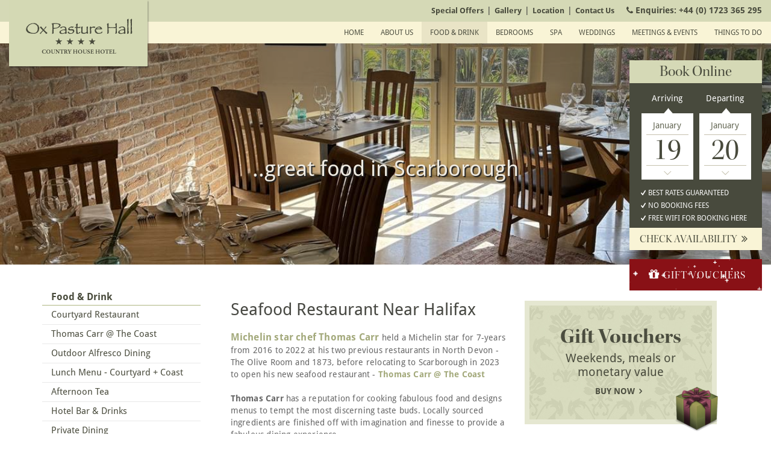

--- FILE ---
content_type: text/html; charset=utf-8
request_url: https://www.oxpasturehallhotel.com/food-and-drink/seafood-restaurant-near-halifax
body_size: 38905
content:


<!DOCTYPE html>
<html lang="en" class="no-js">
<head id="Head1"><meta charset="utf-8" /><meta name="google-site-verification" content="yIyRTdKoWR5_kNv1ksA5kjOLIbCI5T4jqkomA2ic9S4" /><meta name="viewport" content="width=device-width, initial-scale=1, minimum-scale=1, maximum-scale=1" /><title>Seafood Restaurants near Halifax | Fish Seafood Restaurant nr Halifax </title>
<meta name="description" content="Seafood Restaurants near Halifax. Thomas Carr Seafood Restaurant near Halifax is serving the freshest fish &amp; seafood on the Yorkshire coast " />

<link rel="canonical" href="https://www.oxpasturehallhotel.com/food-and-drink/seafood-restaurant-near-halifax" />


	<link rel="shortcut icon" href="https://www.oxpasturehallhotel.com/Assets/images/favicon.ico" />
	<link rel="apple-touch-icon-precomposed" href="https://www.oxpasturehallhotel.com/Assets/images/favicon_iphone.png" />

	 
	<link rel="stylesheet" href="https://www.oxpasturehallhotel.com/Assets/Styles/base.css?v=0.001" />
    
	<script>
	    (function (d) {
	        var config = {
	            kitId: 'fqw4iqy',
	            scriptTimeout: 3000
	        },
			h = d.documentElement, t = setTimeout(function () { h.className = h.className.replace(/\bwf-loading\b/g, "") + " wf-inactive"; }, config.scriptTimeout), tk = d.createElement("script"), f = false, s = d.getElementsByTagName("script")[0], a; h.className += " wf-loading"; tk.src = '//use.typekit.net/' + config.kitId + '.js'; tk.async = true; tk.onload = tk.onreadystatechange = function () { a = this.readyState; if (f || a && a != "complete" && a != "loaded") return; f = true; clearTimeout(t); try { Typekit.load(config) } catch (e) { } }; s.parentNode.insertBefore(tk, s)
	    })(document);
	</script>

	</head>

<body class="secondarypage">
	<!-- Google Tag Manager -->
<!-- Commented our for Cookiebot <noscript><iframe src="//www.googletagmanager.com/ns.html?id=GTM-PRKWSW";
height="0" width="0" style="display:none;visibility:hidden"></iframe></noscript> -->
<script type="text/plain" data-cookieconsent="statistics">(function(w,d,s,l,i){w[l]=w[l]||[];w[l].push({'gtm.start':
new Date().getTime(),event:'gtm.js'});var f=d.getElementsByTagName(s)[0],
j=d.createElement(s),dl=l!='dataLayer'?'&l='+l:'';j.async=true;j.src=
'//www.googletagmanager.com/gtm.js?id='+i+dl;f.parentNode.insertBefore(j,f);
})(window,document,'script','dataLayer','GTM-PRKWSW');</script>
<!-- End Google Tag Manager -->
	<form method="post" action="/modules/content.aspx?treeID=424" id="form1">
<div class="aspNetHidden">
<input type="hidden" name="__VIEWSTATE" id="__VIEWSTATE" value="" />
</div>

        

<header class="container-full mag header" id="header">
    <div class="top_container"> 
        <div class="container header_container">
            
            <div class="logo_overlay">
		        <a href="/" class="logo">
			        <img src="/assets/images/logo.png" alt="Ox Pasture Hall Hotel" />
	             </a>
	        </div>
            
            <div class="mobile-nav-top"><a href="#menu" data-effect="mfp-zoom-out" class="mobile-nav main_menu nav_mob_button" title="Main Menu"><i class="icon-menu-2"></i>Menu</a></div>

            <div class="top_primary_nav">
                <div class="top_phone_number">
                   <a href="tel:+44 (0) 1723 365 295 "><i class="icon-phone-1"></i>Enquiries:&nbsp;<span>+44 (0) 1723 365 295 </span></a>
                </div>
                <div class="top_nav_list">
                    <ul>
                        <li><a href="/special-offers">Special Offers</a>|</li>
                        <li><a href="/photos-videos">Gallery</a>|</li>
                        <li><a href="/location">Location</a>|</li>
                        <li><a href="/contactus">Contact Us</a></li>
                    </ul>
                </div>
            </div>
        </div>
    </div>
    <div class="primary_nav_container"> 
        <div class="container header_container">   
         
        <nav class="primary_nav" id="nav_primary">
	         <div id="menu" class="nav-menu">
				 <ul id="menu-story-main-menu" class="menu-ul">
			        <li class='first' id='pnav11'><a href='https://www.oxpasturehallhotel.com' title='Home'>Home</a></li>
<li id='pnav218'><a href='/about-us' title='About Us'>About Us</a><ul><li class='first'><a href='/about-us/our-history' title='Our History'>Our History</a></li>
<li><a href='/about-us/romantic-hotel' title='Romantic Hotel'>Romantic Hotel</a></li>
<li><a href='/about-us/dog-friendly-hotel' title='Pet Friendly Hotel'>Pet Friendly Hotel</a></li>
<li><a href='/about-us/hotel-breaks' title='Luxury Hotel Breaks'>Luxury Hotel Breaks</a><ul><li class='first'><a href='/about-us/hotel-breaks/hotel-gift-vouchers-yorkshire' title='Hotel Gift Vouchers Yorkshire'>Hotel Gift Vouchers Yorkshire</a></li>
<li><a href='/about-us/hotel-breaks/weekend-breaks' title='Weekend Breaks'>Weekend Breaks</a></li>
<li><a href='/about-us/hotel-breaks/midweek-breaks' title='Midweek Short Breaks'>Midweek Short Breaks</a></li>
<li><a href='/about-us/hotel-breaks/romantic-breaks' title='Romantic Breaks'>Romantic Breaks</a></li>
<li><a href='/about-us/hotel-breaks/activity-breaks' title='Activity Breaks'>Activity Breaks</a></li>
<li class='last'><a href='/about-us/hotel-breaks/christmas-breaks' title='Christmas & New Year Breaks'>Christmas & New Year Breaks</a><ul><li class='last'><a href='/about-us/hotel-breaks/christmas-breaks/christmas-gift-vouchers' title='Christmas Gift Vouchers'>Christmas Gift Vouchers</a></li>
</ul></li>
</ul></li>
<li><a href='/about-us/country-hotel-gardens' title='Hotel Gardens'>Hotel Gardens</a></li>
<li class='last'><a href='/photos-videos' title='Picture Gallery'>Picture Gallery</a></li>
</ul></li>
<li class='selected' id='pnav22'><a href='/food-and-drink' title='Food & Drink'>Food & Drink</a><ul><li class='first'><a href='/food-and-drink/courtyard-restaurant' title='Courtyard Restaurant'>Courtyard Restaurant</a></li>
<li><a href='/food-and-drink/coast-restaurant' title='Thomas Carr @ The Coast '>Thomas Carr @ The Coast </a></li>
<li><a href='/food-and-drink/outdoor-alfresco-dining' title='Outdoor Alfresco Dining'>Outdoor Alfresco Dining</a></li>
<li><a href='/food-and-drink/lunch-specials-menu' title='Lunch Menu - Courtyard + Coast'>Lunch Menu - Courtyard + Coast</a></li>
<li><a href='/food-and-drink/afternoon-tea' title='Afternoon Tea'>Afternoon Tea</a></li>
<li><a href='/food-and-drink/bar' title='Hotel Bar & Drinks'>Hotel Bar & Drinks</a></li>
<li><a href='/food-and-drink/private-dining' title='Private Dining'>Private Dining</a></li>
<li><a href='/food-and-drink/lounges' title='Hotel Lounges'>Hotel Lounges</a></li>
<li><a href='/food-and-drink/funeral-teas' title='Funeral Teas'>Funeral Teas</a></li>
<li><a href='/food-and-drink/enquiry-form' title='Dining Enquiry Form'>Dining Enquiry Form</a></li>
<li><a href='/photos-videos' title='Picture Gallery'>Picture Gallery</a></li>
<li class='last'><a href='/food-and-drink/restaurant-gift-vouchers-yorkshire' title='Restaurant Gift Vouchers Yorkshire'>Restaurant Gift Vouchers Yorkshire</a></li>
</ul></li>
<li id='pnav13'><a href='/accommodation' title='Bedrooms'>Bedrooms</a><ul><li class='first'><a href='/accommodation/single-twin-rooms' title='Cosy Doubles'>Cosy Doubles</a></li>
<li><a href='/accommodation/twin-rooms' title='Classic Twin Rooms'>Classic Twin Rooms</a></li>
<li><a href='/accommodation/deluxe-double-rooms/53-7/' title='Classic Doubles'>Classic Doubles</a></li>
<li><a href='/accommodation/luxury-bedrooms--suites/53-5/' title='Luxury Suites '>Luxury Suites </a></li>
<li><a href='/accommodation/luxury-suites-private-patios' title='Luxury Suites Private Patios'>Luxury Suites Private Patios</a></li>
<li class='last'><a href='/accommodation/2-bedroom-luxury-suite' title='2 bedroom Luxury Suite'>2 bedroom Luxury Suite</a></li>
</ul></li>
<li id='pnav147'><a href='/spa/spa-treatments' title='SPA'>SPA</a><ul><li class='first'><a href='/spa/spa-treatments' title='Spa Treatments'>Spa Treatments</a><ul><li class='first'><a href='/spa/spa-treatments/facials-beauty-treatments-scarborough' title='Facials + Beauty Treatments Scarborough'>Facials + Beauty Treatments Scarborough</a></li>
<li><a href='/spa/spa-treatments/dermalogica-beauty-treatments' title='Dermalogica Beauty Treatments'>Dermalogica Beauty Treatments</a></li>
<li class='last'><a href='/spa/spa-treatments/massages-scarborough' title='Massages Scarborough '>Massages Scarborough </a></li>
</ul></li>
<li><a href='/spa/thermal-spa' title='Thermal Spa '>Thermal Spa </a></li>
<li><a href='/spa/swimming-pool' title='Swimming Pool'>Swimming Pool</a></li>
<li class='last'><a href='/spa/health-fitness-club-scarborough' title='Health & Fitness '>Health & Fitness </a></li>
</ul></li>
<li id='pnav242'><a href='/weddings' title='Weddings'>Weddings</a><ul><li class='first'><a href='/weddings/wedding-receptions' title='Wedding Receptions'>Wedding Receptions</a><ul><li class='first'><a href='/weddings/wedding-receptions/unique-weddings' title='Unique Weddings'>Unique Weddings</a></li>
<li><a href='/weddings/wedding-receptions/asian-multicultural-weddings' title='Asian & Multicultural Weddings'>Asian & Multicultural Weddings</a></li>
<li><a href='/weddings/wedding-receptions/small-intimate-weddings' title='Small Intimate Weddings'>Small Intimate Weddings</a></li>
<li class='last'><a href='/weddings/wedding-receptions/evening-receptions' title='Evening Receptions'>Evening Receptions</a></li>
</ul></li>
<li><a href='/weddings/barn-wedding' title='Barn Weddings'>Barn Weddings</a></li>
<li><a href='/weddings/outdoor-wedding' title='Outdoor Weddings'>Outdoor Weddings</a></li>
<li><a href='/weddings/civil-wedding-ceremonies' title='Civil Weddings'>Civil Weddings</a><ul><li class='first'><a href='/weddings/civil-wedding-ceremonies/wedding-vow-renewals' title='Wedding Vow Renewals'>Wedding Vow Renewals</a></li>
<li class='last'><a href='/weddings/civil-wedding-ceremonies/civil-partnership-weddings' title='Civil Partnership Weddings'>Civil Partnership Weddings</a></li>
</ul></li>
<li><a href='/weddings/information-prices' title='Wedding Information & Prices'>Wedding Information & Prices</a><ul><li class='last'><a href='/weddings/information-prices/wedding-discounts' title='Wedding Discounts'>Wedding Discounts</a></li>
</ul></li>
<li><a href='/weddings/exclusive-use-wedding' title='Exclusive Use Weddings'>Exclusive Use Weddings</a></li>
<li><a href='/weddings/seasonal-weddings' title='Seasonal & Themed Weddings'>Seasonal & Themed Weddings</a><ul><li class='first'><a href='/weddings/seasonal-weddings/spring-easter-weddings' title='Spring & Easter Weddings'>Spring & Easter Weddings</a></li>
<li class='last'><a href='/weddings/seasonal-weddings/christmas-winter-weddings' title='Christmas & Winter Weddings'>Christmas & Winter Weddings</a></li>
</ul></li>
<li><a href='/weddings/travelling-to-your-wedding' title='Travelling to Your Wedding'>Travelling to Your Wedding</a></li>
<li><a href='/weddings/wedding-enquiry-form' title='Wedding Enquiry Form'>Wedding Enquiry Form</a></li>
<li class='last'><a href='/photos-videos' title='Picture Gallery'>Picture Gallery</a></li>
</ul></li>
<li id='pnav88'><a href='/meetings-events' title='Meetings & events'>Meetings & events</a><ul><li class='first'><a href='/meetings-events/team-building' title='Team Building'>Team Building</a></li>
<li><a href='/meetings-events/rooms-facilities' title='Rooms and Facilties'>Rooms and Facilties</a></li>
<li><a href='/meetings-events/corporate-events-parties' title='Corporate Events & Parties'>Corporate Events & Parties</a></li>
<li><a href='/meetings-events/exclusive-hotel-use' title='Exclusive Use'>Exclusive Use</a></li>
<li class='last'><a href='/meetings-events/meeting-enquiry-form' title='Conference & Meeting Enquiry Form'>Conference & Meeting Enquiry Form</a></li>
</ul></li>
<li class='last' id='pnav236'><a href='/things-to-do' title='Things To Do'>Things To Do</a><ul><li class='first'><a href='/things-to-do/scarborough' title='Scarborough'>Scarborough</a></li>
<li><a href='/things-to-do/local-countryside-activities' title='Local Countryside Activities'>Local Countryside Activities</a></li>
<li><a href='/things-to-do/yorkshire-moors' title='North Yorkshire Moors'>North Yorkshire Moors</a></li>
<li><a href='/things-to-do/yorkshire-coast' title='Explore the Yorkshire Coast'>Explore the Yorkshire Coast</a></li>
<li><a href='/things-to-do/moors-railway' title='North Yorkshire Moors Railway'>North Yorkshire Moors Railway</a></li>
<li><a href='/things-to-do/yorkshire-dales' title='Yorkshire Dales'>Yorkshire Dales</a></li>
<li><a href='/things-to-do/walking-yorkshire' title='Walking In North Yorkshire'>Walking In North Yorkshire</a></li>
<li><a href='/things-to-do/dog-walking-yorkshire' title='Walking with your Dog'>Walking with your Dog</a></li>
<li><a href='/things-to-do/cycling-mountain-biking' title='Cycling & Mountain Biking'>Cycling & Mountain Biking</a></li>
<li><a href='/things-to-do/shooting-fishing' title='Shooting & Fishing'>Shooting & Fishing</a></li>
<li><a href='/things-to-do/whitby' title='Whitby'>Whitby</a></li>
<li><a href='/things-to-do/yorkshire' title='Yorkshire'>Yorkshire</a></li>
<li class='last'><a href='/things-to-do/historic-yorkshire' title='Historic Yorkshire'>Historic Yorkshire</a></li>
</ul></li>

                 </ul>
			  </div>
		</nav>
        
        
        <nav class="nav_primary_mobile">
            <ul>
	            <li><a href="https://bookings.oxpasturehallhotel.com/sites/oxpasturehall/availability" rel="nofollow" class="book_now" title="Book Now"><i class="icon-calendar"></i>Book Now</a></li>
				<li><a href="https://bookings.oxpasturehallhotel.com/sites/oxpasturehall/vouchers" class="gift_vouchers" title="Find Us"><i class="icon-gift"></i>Vouchers</a></li>
	            <li><a href="tel:+44 (0) 1723 365 295 " class="contact_us" title="Contact Us"><i class="icon-phone"></i>Call Us</a></li>
                <li><a href="/special-offers" class="special_offers" title="Special Offers"><i class="icon-star-1"></i>Specials</a></li>
                <li><a href="#menu" data-effect="mfp-zoom-out" class="mobile-nav main_menu nav_mob_button" title="Main Menu"><i class="icon-menu-2"></i>Menu</a></li>
             </ul>
       </nav>
     </div>
    </div>
</header>



<div class="booking_container">
	<div class="container header_container">
		<section class="booking">
			<div class="booking_panel_holder" id="booking_panel_holder_id">
				<h3>Book Online</h3>
				<div class="booking_panel">
					<div class="arriving">
						<div class="title">Arriving</div>
						<div class="DateSelection">
							<div class="booking_arrow_icons"></div>
							<a class="ArriveMonth"></a>
							<input class="day" id="day" disabled="disabled" />
							<div class="day_formatted" aria-disabled="true"></div>
							<i class="icon-down-open-big"></i>
						</div>
					</div>

					<div class="departing">
						<div class="title">Departing</div>
						<div class="DateSelection">
							<div class="booking_arrow_icons"></div>
							<a class="DepartMonth"></a>
							<input class="departday" id="departday" disabled="disabled" />
							<div class="departday_formatted"></div>
							<i class="icon-down-open-big"></i>
						</div>
					</div>
					<div class="booking_direct">
						<ul>
							<li><i class="icon-check"></i>Best Rates Guaranteed</li>
							<li><i class="icon-check"></i>No Booking Fees</li>
							<li><i class="icon-check"></i>FREE WIFI FOR BOOKING HERE</li>
						</ul>
					</div>

					<input class="nights" id="nights" type="hidden" />
					<a class="button book_now booking_panel_button">Check availability<i class="icon-angle-double-right"></i></a>
				</div>
				<a class="button btn_gv" target="_blank" href="https://bookings.oxpasturehallhotel.com/sites/oxpasturehall/vouchers" title="Gift Vouchers"><span class="icon-gift"></span>Gift Vouchers</a>
			</div>
		</section>
	</div>
</div>



	    
        

<div class="row-fullwidth page_header" id="page_header">
   <div class="page_header_gradient"></div>

   <div class="header_image_loader" id="header_image_loader"></div>

    
	<div class="header_image cycle-slideshow" data-cycle-speed="1000" data-cycle-timeout="6000" data-cycle-slides="> .item" data-cycle-swipe="true" data-cycle-pager=".header_image_nav" data-cycle-pager-template="<a href='#'></a>" data-cycle-prev=".header_image_prev" data-cycle-next=".header_image_next">
		
				<div class="item  item_first">
					<div data-picture="" data-alt="Coast Restaurant resize">
						<div data-src="/uploads/images/Gallery/secregular27/Coast_Restaurant_resize.jpg"></div>
						
							<div data-src="/uploads/images/Gallery/secsmallimage28/Coast_Restaurant_resize.jpg" data-media="(max-width: 600px)"></div>
						
						
							<div data-src="/uploads/images/Gallery/seclargeimage26/Coast_Restaurant_resize.jpg" data-media="(min-width: 1300px), (min-width: 768px) and (min-device-pixel-ratio: 2.0), (min-width: 768px) and (min-resolution: 2dppx), (min-width: 768px) and (-webkit-min-device-pixel-ratio: 2), (min-width: 768px) and (min--moz-min-device-pixel-ratio: 2)"></div>
						
						<noscript>
							<img src="/uploads/images/Gallery/secregular27/Coast_Restaurant_resize.jpg" alt="Coast Restaurant resize" />
						</noscript>
					</div>
					<div class="header_image_tag"><h2>..great food in Scarborough</h2></div>
				</div>
			
				
			
	</div>
</div>
		
	<div class="container-full content_page_block">
		<div class="container">
			<div class="row">
				<div class="col-sm-12 col-md-4 col-lg-3" id="nav_sidebar">
					

<nav class="nav_secondary">
	<ul>
		<li class="intro"><h2>Food & Drink</h2></li>
          <li class='first' id='nav136'><a href='/food-and-drink/courtyard-restaurant' title='Courtyard Restaurant'>Courtyard Restaurant</a></li>
<li id='nav396'><a href='/food-and-drink/coast-restaurant' title='Thomas Carr @ The Coast '>Thomas Carr @ The Coast </a></li>
<li id='nav327'><a href='/food-and-drink/outdoor-alfresco-dining' title='Outdoor Alfresco Dining'>Outdoor Alfresco Dining</a></li>
<li id='nav139'><a href='/food-and-drink/lunch-specials-menu' title='Lunch Menu - Courtyard + Coast'>Lunch Menu - Courtyard + Coast</a></li>
<li id='nav296'><a href='/food-and-drink/afternoon-tea' title='Afternoon Tea'>Afternoon Tea</a></li>
<li id='nav256'><a href='/food-and-drink/bar' title='Hotel Bar & Drinks'>Hotel Bar & Drinks</a></li>
<li id='nav142'><a href='/food-and-drink/private-dining' title='Private Dining'>Private Dining</a></li>
<li id='nav257'><a href='/food-and-drink/lounges' title='Hotel Lounges'>Hotel Lounges</a></li>
<li id='nav258'><a href='/food-and-drink/funeral-teas' title='Funeral Teas'>Funeral Teas</a></li>
<li id='nav259'><a href='/food-and-drink/enquiry-form' title='Dining Enquiry Form'>Dining Enquiry Form</a></li>
<li id='nav321'><a href='/photos-videos' title='Picture Gallery'>Picture Gallery</a></li>
<li class='last' id='nav539'><a href='/food-and-drink/restaurant-gift-vouchers-yorkshire' title='Restaurant Gift Vouchers Yorkshire'>Restaurant Gift Vouchers Yorkshire</a></li>

	</ul>
</nav>
                    

<div class="video_container">
	
</div>

				</div>

				<div class="col-sm-12 col-md-8 col-lg-9">
					<div class="content_page">
                         <div class="row">

                        <div class="col-sm-12  col-md-12 col-lg-7">
                            <div class="content">
                                

<h1 class="page_title">Seafood Restaurant Near Halifax</h1>
                                <div class="text-content">
						            <div style="letter-spacing: 0.2px;"><a href="https://www.oxpasturehallhotel.com/food-and-drink/meet-the-chef" target="_self" style="background-color: rgb(255, 255, 255); letter-spacing: 0.2px;"><span style="font-weight: 700;"><font size="3">Michelin star chef Thomas Carr</font></span></a><span style="letter-spacing: 0.2px;">&nbsp;held a Michelin star for 7-years from 2016 to 2022 at his two previous restaurants in North Devon - The Olive Room and 1873, before relocating to Scarborough in 2023 to open his new seafood restaurant -&nbsp;</span><span style="letter-spacing: 0.2px;"><a href="https://www.oxpasturehallhotel.com/food-and-drink/coast-restaurant" target="_self"><span style="font-weight: 700;">Thomas Carr @ The Coast</span></a></span><span style="letter-spacing: 0.2px;">&nbsp;</span></div><div style="letter-spacing: 0.2px;"><br></div><span style="letter-spacing: 0.2px;"><span style="font-weight: 700;">Thomas Carr</span>&nbsp;has a reputation for cooking fabulous food and designs menus to tempt the most discerning taste buds. Locally sourced ingredients are finished off with imagination and finesse to provide a fabulous dining experience.&nbsp;</span><div style="letter-spacing: 0.2px;">&nbsp;</div><div style="letter-spacing: 0.2px;">The modern creative menus are packed with local and regional produce that showcases the<span style="font-weight: 700;">&nbsp;best fish and seafood</span>&nbsp;available. Much of the ultra-fresh fish and seafood is caught in the North Sea and along the Yorkshire Coast.</div><div style="letter-spacing: 0.2px;"><br></div><div style="letter-spacing: 0.2px;"><br></div><div style="letter-spacing: 0.2px;"><span style="font-weight: 700;">Sample Tasting Menu</span><br><br>Treat From the Kitchen<br>--------<br>Fennel Cured Salmon<br>Smoked Mackerel Pate ~ Apple<br>--------<br>Local John Dory<br>Crispy Oyster ~ Brown Shrimp ~ Cucumber ~ Lemon<br>--------<br>Sea Bream<br>Saffron Shellfish Sauce ~ Olives Peppers ~ Tarragon<br>--------<br>Venison Loin<br>Oxtail ~ Celeriac ~ Beetroot ~ Hazelnut<br>--------<br>Frozen Lemon Parfait<br>Greek Yoghurt ~ Meringue<br>--------<br>Chocolate, Chocolate, Chocolate!<br>Textures&nbsp;<br></div><div style="letter-spacing: 0.2px;">&nbsp;&nbsp;</div><div style="letter-spacing: 0.2px;"><span style="letter-spacing: 0.2px;">We also have a&nbsp;</span><span style="font-weight: 700; letter-spacing: 0.2px;">Vegetarian Tasting menu</span><span style="letter-spacing: 0.2px;">&nbsp;available - needs to be confirmed at the time of booking</span></div><div style="letter-spacing: 0.2px;"><br></div><div style="letter-spacing: 0.2px;"><br></div><div style="letter-spacing: 0.2px;"><a href="https://www.oxpasturehallhotel.com/food-and-drink/coast-restaurant" target="_self"><span style="font-weight: 700;">Thomas Carr @ the Coast Restaurant</span></a>&nbsp;is located at <span><a href="https://www.oxpasturehallhotel.com/" target="_self">Ox Pasture Hall Hotel</a></span> which is close to Scarborough, Whitby and the other seaside towns along the Yorkshire coast. Perfect if your love fish and seafood. Well worth the drive from Halifax.&nbsp;</div><div style="letter-spacing: 0.2px;">&nbsp;&nbsp;</div><div style="letter-spacing: 0.2px;"><span style="letter-spacing: 0.2px;">If you are looking for a special Christmas present for a loved one, w</span><span style="letter-spacing: 0.2px;">e have a great selection of&nbsp;</span><span style="letter-spacing: 0.2px;"></span><a href="https://www.oxpasturehallhotel.com/spa/spa-gift-vouchers" target="_self" style="background-color: rgb(255, 255, 255); letter-spacing: 0.2px;"><span style="font-weight: 700;"><span style="letter-spacing: 0.2px;">hotel &amp; spa</span><span style="letter-spacing: 0.2px;">&nbsp;</span><span style="letter-spacing: 0.2px;">gift vouchers</span></span></a><span style="letter-spacing: 0.2px; font-weight: 700;"></span><span style="letter-spacing: 0.2px;">&nbsp;to use at Ox Pasture Hall Hotel in North Yorkshire.&nbsp;</span><span style="letter-spacing: 0.2px; font-weight: 700;">Monetary gift vouchers</span><span style="letter-spacing: 0.2px;">&nbsp;can be exchanged for relaxing or romantic breaks, spa breaks and spa day experiences, food in the restaurant or a contribution towards a special occasion.</span><span style="letter-spacing: 0.2px;">&nbsp; We also have&nbsp;<span style="font-weight: 700;">Thomas Carr @ the Coast Gift Vouchers</span>.&nbsp;</span><span style="letter-spacing: 0.2px;">The Perfect&nbsp;<a href="https://www.oxpasturehallhotel.com/about-us/hotel-breaks/christmas-breaks/christmas-gift-vouchers" target="_self">Christmas gift</a>&nbsp;for family and friends who love food.</span><span style="letter-spacing: 0.2px;">&nbsp;</span></div><div style="letter-spacing: 0.2px;"><span style="letter-spacing: 0.2px;">&nbsp;&nbsp;</span></div><div style="letter-spacing: 0.2px;">&nbsp;&nbsp;</div><div style="letter-spacing: 0.2px;">If you are looking for something different which serves traditional gastro pub pub and family favourites, then the&nbsp;<a href="https://www.oxpasturehallhotel.com/food-and-drink/courtyard-restaurant" target="_self"><span style="font-weight: 700;">Courtyard Restaurant</span></a>&nbsp;next door is the perfect choice.</div><div style="letter-spacing: 0.2px;">&nbsp;&nbsp;</div><div style="letter-spacing: 0.2px;"><span style="letter-spacing: 0.2px;">To find us simply search; Seafood Restaurants Halifax</span><span style="letter-spacing: 0.2px;">&nbsp;area,&nbsp;</span><span style="letter-spacing: 0.2px;">Seafood Restaurants near Halifax</span><span style="letter-spacing: 0.2px;">&nbsp;Yorkshire</span><span style="letter-spacing: 0.2px;">, Seafood Fish Restaurants Halifax</span><span style="letter-spacing: 0.2px;">&nbsp;area, Seafood Fish</span><span style="letter-spacing: 0.2px;">&nbsp;Restaurants near Halifax</span><span style="letter-spacing: 0.2px;">&nbsp;Yorkshire, Fish</span><span style="letter-spacing: 0.2px;">&nbsp;Seafood Restaurants Halifax</span><span style="letter-spacing: 0.2px;">, Fish Seafood Restaurants near Halifax</span><span style="letter-spacing: 0.2px;">. Best Seafood Restaurant Halifax</span><span style="letter-spacing: 0.2px;">&nbsp;area,&nbsp;</span><span style="letter-spacing: 0.2px;">Best Seafood &amp; Fish Restaurant nr Halifax</span><span style="letter-spacing: 0.2px;">,&nbsp;</span><span style="letter-spacing: 0.2px;">Best Seafood Restaurants near Halifax</span><span style="letter-spacing: 0.2px;">&nbsp;Yorkshire</span></div>
                                </div>
                            </div>
                        </div>

                        <div class="col-sm-12 col-md-12 col-lg-5">
                            

<div class="general_page_panel general_page_panel2">
    <div class="row">
            <div class="col-lg-12 col-md-6 col-sm-6">
	            <a href="https://bookings.oxpasturehallhotel.com/sites/oxpasturehall/vouchers" rel="nofollow" class="general_page_panel_item general_page_panel_item_1">
			        <div class="summary">
				        <h4>Gift Vouchers</h4>
				        <p>Weekends, meals or monetary value</p>
                        <span class="btn">Buy Now<i class="icon-right-open"></i></span>
			        </div>
                    <div class="gift_icon"></div>
		        </a>
              </div>
            
                <div class="col-lg-12 col-md-6 col-sm-6">
	            <a href="http://oxpasture.digitalzest.co.uk/r4/" class="general_page_panel_item">
                    <div class="top_hover_image">
						<img class="grow" src="/uploads/images/PanelImages/General/BAR_1_3.JPG" alt="VIRTUAL TOUR - Bar & Restaurant" />
                    </div>
			        <div class="summary">
				        <h4>VIRTUAL TOUR - Bar & Restaurant<i class="icon-right-open"></i></h4>
				        <p></p>
                        <span class="btn">Buy Now<i class="icon-right-open"></i></span>
			        </div>
                    <div class="gift_icon"></div>
		        </a>
                </div>
            
                <div class="col-lg-12 col-md-6 col-sm-6">
	            <a href="" class="general_page_panel_item">
                    <div class="top_hover_image">
						<img class="grow" src="/uploads/images/PanelImages/General/FOOD_200_3.jpg" alt="Restaurant Dining in Scarborough" />
                    </div>
			        <div class="summary">
				        <h4>Restaurant Dining in Scarborough<i class="icon-right-open"></i></h4>
				        <p></p>
                        <span class="btn">Buy Now<i class="icon-right-open"></i></span>
			        </div>
                    <div class="gift_icon"></div>
		        </a>
                </div>
            
                <div class="col-lg-12 col-md-6 col-sm-6">
	            <a href="" class="general_page_panel_item">
                    <div class="top_hover_image">
						<img class="grow" src="/uploads/images/PanelImages/General/Food_151.jpg" alt="Delicious Food in Scarborough" />
                    </div>
			        <div class="summary">
				        <h4>Delicious Food in Scarborough<i class="icon-right-open"></i></h4>
				        <p></p>
                        <span class="btn">Buy Now<i class="icon-right-open"></i></span>
			        </div>
                    <div class="gift_icon"></div>
		        </a>
                </div>
            
                <div class="col-lg-12 col-md-6 col-sm-6">
	            <a href="" class="general_page_panel_item">
                    <div class="top_hover_image">
						<img class="grow" src="/uploads/images/PanelImages/General/PANEL Afternoon Tea.JPG" alt="Afternoon Tea in Scarborough" />
                    </div>
			        <div class="summary">
				        <h4>Afternoon Tea in Scarborough<i class="icon-right-open"></i></h4>
				        <p></p>
                        <span class="btn">Buy Now<i class="icon-right-open"></i></span>
			        </div>
                    <div class="gift_icon"></div>
		        </a>
                </div>
            
                 
            
     </div>
</div>
                        </div>
                     </div>
				</div>
			</div>
		</div>
	</div>
 </div>
    
    

<div class="SpecialPackagesPanel mag" id="SpecialPackagesPanel">
    <div class="container">
        <h2 class="title">Special&nbsp;<b>Offers</b></h2>
        <div class="line"></div>
        <div class="row">
            
        </div>
    </div>
</div>


    
    

<div class="container-full highlights_panel">
    <div class="container">
         <div class="row">
            
                    <div class="col-sm-3">
                        <a href="https://www.oxpasturehallhotel.com/food-and-drink/coast-restaurant" class="highlights_panel_item">
                            <img src="/uploads/images/PanelImages/General/Thomas_Carr_food_3_1.jpg" alt="Thomas Carr @ The Coast - Michelin star chef" onerror="this.onerror=null;this.src='/uploads/images/404_default.jpg'" />
                            <h3>Thomas Carr @ The Coast - Michelin star chef<i class="icon-right-open"></i></h3>
                        </a>
                    </div>
                
                    <div class="col-sm-3">
                        <a href="https://www.oxpasturehallhotel.com/food-and-drink" class="highlights_panel_item">
                            <img src="/uploads/images/PanelImages/General/Food_151.jpg" alt="Delicious Food in the Courtyard Restaurant" onerror="this.onerror=null;this.src='/uploads/images/404_default.jpg'" />
                            <h3>Delicious Food in the Courtyard Restaurant<i class="icon-right-open"></i></h3>
                        </a>
                    </div>
                
                    <div class="col-sm-3">
                        <a href="/photos-videos" class="highlights_panel_item">
                            <img src="/uploads/images/PanelImages/General/OX PASTURE HALL 323.jpg" alt="Photo Gallery" onerror="this.onerror=null;this.src='/uploads/images/404_default.jpg'" />
                            <h3>Photo Gallery<i class="icon-right-open"></i></h3>
                        </a>
                    </div>
                
                    <div class="col-sm-3">
                        <a href="/weddings" class="highlights_panel_item">
                            <img src="/uploads/images/PanelImages/General/Ox Pasture Hall 1004.jpg" alt="Wedding Venue" onerror="this.onerror=null;this.src='/uploads/images/404_default.jpg'" />
                            <h3>Wedding Venue<i class="icon-right-open"></i></h3>
                        </a>
                    </div>
                
                    <div class="col-sm-3">
                        <a href="/meetings-events" class="highlights_panel_item">
                            <img src="/uploads/images/PanelImages/General/FPRHS-Meeting.jpg" alt="Meetings & Events" onerror="this.onerror=null;this.src='/uploads/images/404_default.jpg'" />
                            <h3>Meetings & Events<i class="icon-right-open"></i></h3>
                        </a>
                    </div>
                
         </div> 
    </div>
</div>



		
<footer class="container-full">
	<div class="property-info hotel">
		<div class="container">
			<div class="row">

				<div class="col-sm-9">
                    <nav class="nav_foot">
						<ul>
							<li class='first' id='fnav11'><a href='https://www.oxpasturehallhotel.com' title='Home'>Home</a><span class='line'>|</span>
<li id='fnav14'><a href='/contactus' title='Contact Us'>Contact Us</a><span class='line'>|</span>
<li id='fnav12'><a href='/sitemap' title='Sitemap'>Sitemap</a><span class='line'>|</span>
<li id='fnav84'><a href='/links' title='Useful Links '>Useful Links </a><span class='line'>|</span>
<li id='fnav21'><a href='/location' title='Hotel Location'>Hotel Location</a><span class='line'>|</span>
<li class='last' id='fnav227'><a href='/blog' title='Blog'>Blog</a><span class='line'>|</span>

                            <li><span class="line">|</span><a href="/Modules/Signup.aspx" class="NewsletterPopup" id="NewsletterPopup" title="Newsletter signup">Newsletter signup</a></li>
						</ul>
					</nav>

                    <div class="address_details">
						<div class="address">
                           <span>Ox Pasture Hall</span>
						   <span> Country House Hotel, Lady Edith's Drive, Scarborough, North York Moors National Park,</span>
						   <span>North Yorkshire</span>
						   																	
						   <span>YO12 5TD </span>								
						   <span>UK</span>								
						</div>
                        <div class="contact_numbers">
						    Tel <a href="tel:+44 (0) 1723 365 295 "><span>+44 (0) 1723 365 295 </span></a>
                            Fax <a href="tel:"><span></span></a>
						    Email <a href="mailto:info@oxpasturehallhotel.com"><span>info@oxpasturehallhotel.com</span></a>
					    </div>
					</div>
				</div>
				<div class="col-sm-3">
					<div class="arolink">
                         <a id="Footer1_lnkSiteBy" rel="nofollow" href="https://www.aro.ie" target="_blank">Site by:&nbsp;<span>Ar&oacute;</span></a>
                    </div>
                    <nav class="nav_social">
						<ul>
							<li><a title="Facebook" href="https://www.facebook.com/oxpasture.hall" rel="nofollow" target="_blank" class="facebook"><i class="icon-facebook"></i></a></li>
							<li><a title="Twitter" href="https://twitter.com/OxPASTUREhOTEL" rel="nofollow" target="_blank" class="twitter"><i class="icon-twitter"></i></a></li>
							<li><a title="Google Plus" href="https://plus.google.com/+Oxpasturehallhotel/posts" rel="nofollow" target="_blank" class="gplus"><i class="icon-google"></i></a></li>
							<li><a title="YouTube" href="https://www.youtube.com/channel/UCS17Vv2pbEi_lweJXuxRPwQ" rel="nofollow" target="_blank" class="youtube"><i class="icon-youtube"></i></a></li>
							<li><a title="Pinterest" href="https://www.pinterest.com/oxpasturehall/" rel="nofollow" target="_blank" class="pinterest"><i class="icon-pinterest"></i></a></li>
							<li><a title="Instagram" href="/blog" class="blog"><i class="icon-blogger"></i></a></li>
						</ul>
					</nav>
				</div>
			</div>
		</div>
	</div>
</footer>

		
 
<script type="application/ld+json">
{
	"@context": "https://schema.org",
	"@type": "Hotel",
	"name": "Ox Pasture Hall",
	"description": "Luxury Hotels Yorkshire. Ox Pasture Hall Country Hotel is perfect for a luxury hotel break in Scarborough, Whitby, the North York Moors & Yorkshire coast",
	"email": "info@oxpasturehallhotel.com",
	"telephone": "+44 (0) 1723 365 295 ",
	"url": "https://www.oxpasturehallhotel.com",
	"image": "https://www.oxpasturehallhotel.com/Assets/Images/logo.png",
	"hasMap": "https://www.google.com/maps/@54.286974,-0.465524,13z",
	"address": { 
		"@type": "PostalAddress",
		"addressCountry": "UK",
		"addressLocality": "North Yorkshire",
		
		"postalCode": "YO12 5TD ",
		
		"streetAddress": " Country House Hotel, Lady Edith's Drive, Scarborough, North York Moors National Park,"
	},
	"geo": {
		"@type": "GeoCoordinates",
		"latitude": 54.286974,
		"longitude": -0.465524
	}
}
</script>

		<script type="text/javascript"> var currentLang = 'en'; </script>
		
		<script src="https://www.oxpasturehallhotel.com/bundles/footerjs?v=dkc9esheqix7x2okofthpofjjhwwtvzc-hyqohtznn81"></script>


		
	</form>
	<!-- Google Tag Manager -->
<script>(function(w,d,s,l,i){w[l]=w[l]||[];w[l].push({'gtm.start':
new Date().getTime(),event:'gtm.js'});var f=d.getElementsByTagName(s)[0],
j=d.createElement(s),dl=l!='dataLayer'?'&l='+l:'';j.async=true;j.src=
'https://www.googletagmanager.com/gtm.js?id='+i+dl;f.parentNode.insertBefore(j,f);
})(window,document,'script','dataLayer','GTM-5FDSVS2');</script>
<!-- End Google Tag Manager -->
	<!-- Tracker function required for cross-domain tracking. Universal tracking method. Do not modify! -->
	<input type="hidden" id="hiddenGA" />
	<script>
		// get linkerParam after the scripts are loaded
		onGaLoaded(CookiebotCallback_OnAccept);

		// Cookiebot API: a callback function which runs if cookies are accepted
		function CookiebotCallback_OnAccept() {
			window.linkerParam = "";
			if (typeof ga !== 'undefined') {
				ga(function (tracker) {
					window.linkerParam = tracker.get('linkerParam') || "";
					var holder = document.getElementById("hiddenGA");
					if (holder) {
						holder.value = window.linkerParam;
					}
				});
			}
		}

		// check if GA script is loaded
		function onGaLoaded(callback) {
			var intervalID = window.setInterval(checkWindowLoaded, 300);
			function checkWindowLoaded () {
				if (typeof ga !== 'undefined') {
					window.clearInterval(intervalID);
					callback.call(this);
				}
			}
		}
	</script>
	<!-- End of tracker function -->
</body>
</html>


--- FILE ---
content_type: text/css
request_url: https://www.oxpasturehallhotel.com/Assets/Styles/base.css?v=0.001
body_size: 118862
content:
/*------------------------------------------------------------------
Aró Digital Strategy
--------------------------------------------------------------------
Project:	Ox Pasture Hall
Version:	1
Created: 	2015
-------------------------------------------------------------------*/

/*!
 * Bootstrap v3.2.0 (http://getbootstrap.com)
 *//*! normalize.css v3.0.1 | MIT License | git.io/normalize */
html{-ms-text-size-adjust:100%;-webkit-text-size-adjust:100%}body{margin:0}article,aside,details,figcaption,figure,footer,header,hgroup,main,menu,nav,section,summary{display:block}audio,canvas,progress,video{display:inline-block;vertical-align:baseline}audio:not([controls]){display:none;height:0}[hidden],template{display:none}a{background-color:transparent}a:active,a:hover{outline:0}abbr[title]{border-bottom:1px dotted}b,strong{font-weight:bold}dfn{font-style:italic}h1{font-size:2em;margin:0.67em 0}mark{background:#ff0;color:#000}small{font-size:80%}sub,sup{font-size:75%;line-height:0;position:relative;vertical-align:baseline}sup{top:-0.5em}sub{bottom:-0.25em}img{border:0}svg:not(:root){overflow:hidden}figure{margin:1em 40px}hr{-moz-box-sizing:content-box;-webkit-box-sizing:content-box;box-sizing:content-box;height:0}pre{overflow:auto}code,kbd,pre,samp{font-family:monospace, monospace;font-size:1em}button,input,optgroup,select,textarea{color:inherit;font:inherit;margin:0}button{overflow:visible}button,select{text-transform:none}button,html input[type="button"],input[type="reset"],input[type="submit"]{-webkit-appearance:button;cursor:pointer}button[disabled],html input[disabled]{cursor:default}button::-moz-focus-inner,input::-moz-focus-inner{border:0;padding:0}input{line-height:normal}input[type="checkbox"],input[type="radio"]{-webkit-box-sizing:border-box;-moz-box-sizing:border-box;box-sizing:border-box;padding:0}input[type="number"]::-webkit-inner-spin-button,input[type="number"]::-webkit-outer-spin-button{height:auto}input[type="search"]{-webkit-appearance:textfield;-moz-box-sizing:content-box;-webkit-box-sizing:content-box;box-sizing:content-box}input[type="search"]::-webkit-search-cancel-button,input[type="search"]::-webkit-search-decoration{-webkit-appearance:none}fieldset{border:1px solid #c0c0c0;margin:0 2px;padding:0.35em 0.625em 0.75em}legend{border:0;padding:0}textarea{overflow:auto}optgroup{font-weight:bold}table{border-collapse:collapse;border-spacing:0}td,th{padding:0}*{-webkit-box-sizing:border-box;-moz-box-sizing:border-box;box-sizing:border-box}*:before,*:after{-webkit-box-sizing:border-box;-moz-box-sizing:border-box;box-sizing:border-box}html{font-size:10px;-webkit-tap-highlight-color:rgba(0,0,0,0)}body{font-family:"Helvetica Neue",Helvetica,Arial,sans-serif;font-size:14px;line-height:1.42857143;color:#333;background-color:#fff}input,button,select,textarea{font-family:inherit;font-size:inherit;line-height:inherit}a{color:#337ab7;text-decoration:none}a:hover,a:focus{color:#23527c;text-decoration:underline}a:focus{outline:thin dotted;outline:5px auto -webkit-focus-ring-color;outline-offset:-2px}figure{margin:0}img{vertical-align:middle}.img-responsive{display:block;max-width:100%;height:auto}.img-rounded{border-radius:6px}.img-thumbnail{padding:4px;line-height:1.42857143;background-color:#fff;border:1px solid #ddd;border-radius:4px;-webkit-transition:all .2s ease-in-out;-o-transition:all .2s ease-in-out;transition:all .2s ease-in-out;display:inline-block;max-width:100%;height:auto}.img-circle{border-radius:50%}hr{margin-top:20px;margin-bottom:20px;border:0;border-top:1px solid #eee}.sr-only{position:absolute;width:1px;height:1px;margin:-1px;padding:0;overflow:hidden;clip:rect(0, 0, 0, 0);border:0}.sr-only-focusable:active,.sr-only-focusable:focus{position:static;width:auto;height:auto;margin:0;overflow:visible;clip:auto}[role="button"]{cursor:pointer}.container{margin-right:auto;margin-left:auto;padding-left:15px;padding-right:15px}@media (min-width:768px){.container{width:750px}}@media (min-width:992px){.container{width:970px}}@media (min-width:1200px){.container{width:1170px}}.container-fluid{margin-right:auto;margin-left:auto;padding-left:15px;padding-right:15px}.row{margin-left:-15px;margin-right:-15px}.col-xs-1, .col-sm-1, .col-md-1, .col-lg-1, .col-xs-2, .col-sm-2, .col-md-2, .col-lg-2, .col-xs-3, .col-sm-3, .col-md-3, .col-lg-3, .col-xs-4, .col-sm-4, .col-md-4, .col-lg-4, .col-xs-5, .col-sm-5, .col-md-5, .col-lg-5, .col-xs-6, .col-sm-6, .col-md-6, .col-lg-6, .col-xs-7, .col-sm-7, .col-md-7, .col-lg-7, .col-xs-8, .col-sm-8, .col-md-8, .col-lg-8, .col-xs-9, .col-sm-9, .col-md-9, .col-lg-9, .col-xs-10, .col-sm-10, .col-md-10, .col-lg-10, .col-xs-11, .col-sm-11, .col-md-11, .col-lg-11, .col-xs-12, .col-sm-12, .col-md-12, .col-lg-12{position:relative;min-height:1px;padding-left:15px;padding-right:15px}.col-xs-1, .col-xs-2, .col-xs-3, .col-xs-4, .col-xs-5, .col-xs-6, .col-xs-7, .col-xs-8, .col-xs-9, .col-xs-10, .col-xs-11, .col-xs-12{float:left}.col-xs-12{width:100%}.col-xs-11{width:91.66666667%}.col-xs-10{width:83.33333333%}.col-xs-9{width:75%}.col-xs-8{width:66.66666667%}.col-xs-7{width:58.33333333%}.col-xs-6{width:50%}.col-xs-5{width:41.66666667%}.col-xs-4{width:33.33333333%}.col-xs-3{width:25%}.col-xs-2{width:16.66666667%}.col-xs-1{width:8.33333333%}.col-xs-pull-12{right:100%}.col-xs-pull-11{right:91.66666667%}.col-xs-pull-10{right:83.33333333%}.col-xs-pull-9{right:75%}.col-xs-pull-8{right:66.66666667%}.col-xs-pull-7{right:58.33333333%}.col-xs-pull-6{right:50%}.col-xs-pull-5{right:41.66666667%}.col-xs-pull-4{right:33.33333333%}.col-xs-pull-3{right:25%}.col-xs-pull-2{right:16.66666667%}.col-xs-pull-1{right:8.33333333%}.col-xs-pull-0{right:auto}.col-xs-push-12{left:100%}.col-xs-push-11{left:91.66666667%}.col-xs-push-10{left:83.33333333%}.col-xs-push-9{left:75%}.col-xs-push-8{left:66.66666667%}.col-xs-push-7{left:58.33333333%}.col-xs-push-6{left:50%}.col-xs-push-5{left:41.66666667%}.col-xs-push-4{left:33.33333333%}.col-xs-push-3{left:25%}.col-xs-push-2{left:16.66666667%}.col-xs-push-1{left:8.33333333%}.col-xs-push-0{left:auto}.col-xs-offset-12{margin-left:100%}.col-xs-offset-11{margin-left:91.66666667%}.col-xs-offset-10{margin-left:83.33333333%}.col-xs-offset-9{margin-left:75%}.col-xs-offset-8{margin-left:66.66666667%}.col-xs-offset-7{margin-left:58.33333333%}.col-xs-offset-6{margin-left:50%}.col-xs-offset-5{margin-left:41.66666667%}.col-xs-offset-4{margin-left:33.33333333%}.col-xs-offset-3{margin-left:25%}.col-xs-offset-2{margin-left:16.66666667%}.col-xs-offset-1{margin-left:8.33333333%}.col-xs-offset-0{margin-left:0}@media (min-width:768px){.col-sm-1, .col-sm-2, .col-sm-3, .col-sm-4, .col-sm-5, .col-sm-6, .col-sm-7, .col-sm-8, .col-sm-9, .col-sm-10, .col-sm-11, .col-sm-12{float:left}.col-sm-12{width:100%}.col-sm-11{width:91.66666667%}.col-sm-10{width:83.33333333%}.col-sm-9{width:75%}.col-sm-8{width:66.66666667%}.col-sm-7{width:58.33333333%}.col-sm-6{width:50%}.col-sm-5{width:41.66666667%}.col-sm-4{width:33.33333333%}.col-sm-3{width:25%}.col-sm-2{width:16.66666667%}.col-sm-1{width:8.33333333%}.col-sm-pull-12{right:100%}.col-sm-pull-11{right:91.66666667%}.col-sm-pull-10{right:83.33333333%}.col-sm-pull-9{right:75%}.col-sm-pull-8{right:66.66666667%}.col-sm-pull-7{right:58.33333333%}.col-sm-pull-6{right:50%}.col-sm-pull-5{right:41.66666667%}.col-sm-pull-4{right:33.33333333%}.col-sm-pull-3{right:25%}.col-sm-pull-2{right:16.66666667%}.col-sm-pull-1{right:8.33333333%}.col-sm-pull-0{right:auto}.col-sm-push-12{left:100%}.col-sm-push-11{left:91.66666667%}.col-sm-push-10{left:83.33333333%}.col-sm-push-9{left:75%}.col-sm-push-8{left:66.66666667%}.col-sm-push-7{left:58.33333333%}.col-sm-push-6{left:50%}.col-sm-push-5{left:41.66666667%}.col-sm-push-4{left:33.33333333%}.col-sm-push-3{left:25%}.col-sm-push-2{left:16.66666667%}.col-sm-push-1{left:8.33333333%}.col-sm-push-0{left:auto}.col-sm-offset-12{margin-left:100%}.col-sm-offset-11{margin-left:91.66666667%}.col-sm-offset-10{margin-left:83.33333333%}.col-sm-offset-9{margin-left:75%}.col-sm-offset-8{margin-left:66.66666667%}.col-sm-offset-7{margin-left:58.33333333%}.col-sm-offset-6{margin-left:50%}.col-sm-offset-5{margin-left:41.66666667%}.col-sm-offset-4{margin-left:33.33333333%}.col-sm-offset-3{margin-left:25%}.col-sm-offset-2{margin-left:16.66666667%}.col-sm-offset-1{margin-left:8.33333333%}.col-sm-offset-0{margin-left:0}}@media (min-width:992px){.col-md-1, .col-md-2, .col-md-3, .col-md-4, .col-md-5, .col-md-6, .col-md-7, .col-md-8, .col-md-9, .col-md-10, .col-md-11, .col-md-12{float:left}.col-md-12{width:100%}.col-md-11{width:91.66666667%}.col-md-10{width:83.33333333%}.col-md-9{width:75%}.col-md-8{width:66.66666667%}.col-md-7{width:58.33333333%}.col-md-6{width:50%}.col-md-5{width:41.66666667%}.col-md-4{width:33.33333333%}.col-md-3{width:25%}.col-md-2{width:16.66666667%}.col-md-1{width:8.33333333%}.col-md-pull-12{right:100%}.col-md-pull-11{right:91.66666667%}.col-md-pull-10{right:83.33333333%}.col-md-pull-9{right:75%}.col-md-pull-8{right:66.66666667%}.col-md-pull-7{right:58.33333333%}.col-md-pull-6{right:50%}.col-md-pull-5{right:41.66666667%}.col-md-pull-4{right:33.33333333%}.col-md-pull-3{right:25%}.col-md-pull-2{right:16.66666667%}.col-md-pull-1{right:8.33333333%}.col-md-pull-0{right:auto}.col-md-push-12{left:100%}.col-md-push-11{left:91.66666667%}.col-md-push-10{left:83.33333333%}.col-md-push-9{left:75%}.col-md-push-8{left:66.66666667%}.col-md-push-7{left:58.33333333%}.col-md-push-6{left:50%}.col-md-push-5{left:41.66666667%}.col-md-push-4{left:33.33333333%}.col-md-push-3{left:25%}.col-md-push-2{left:16.66666667%}.col-md-push-1{left:8.33333333%}.col-md-push-0{left:auto}.col-md-offset-12{margin-left:100%}.col-md-offset-11{margin-left:91.66666667%}.col-md-offset-10{margin-left:83.33333333%}.col-md-offset-9{margin-left:75%}.col-md-offset-8{margin-left:66.66666667%}.col-md-offset-7{margin-left:58.33333333%}.col-md-offset-6{margin-left:50%}.col-md-offset-5{margin-left:41.66666667%}.col-md-offset-4{margin-left:33.33333333%}.col-md-offset-3{margin-left:25%}.col-md-offset-2{margin-left:16.66666667%}.col-md-offset-1{margin-left:8.33333333%}.col-md-offset-0{margin-left:0}}@media (min-width:1200px){.col-lg-1, .col-lg-2, .col-lg-3, .col-lg-4, .col-lg-5, .col-lg-6, .col-lg-7, .col-lg-8, .col-lg-9, .col-lg-10, .col-lg-11, .col-lg-12{float:left}.col-lg-12{width:100%}.col-lg-11{width:91.66666667%}.col-lg-10{width:83.33333333%}.col-lg-9{width:75%}.col-lg-8{width:66.66666667%}.col-lg-7{width:58.33333333%}.col-lg-6{width:50%}.col-lg-5{width:41.66666667%}.col-lg-4{width:33.33333333%}.col-lg-3{width:25%}.col-lg-2{width:16.66666667%}.col-lg-1{width:8.33333333%}.col-lg-pull-12{right:100%}.col-lg-pull-11{right:91.66666667%}.col-lg-pull-10{right:83.33333333%}.col-lg-pull-9{right:75%}.col-lg-pull-8{right:66.66666667%}.col-lg-pull-7{right:58.33333333%}.col-lg-pull-6{right:50%}.col-lg-pull-5{right:41.66666667%}.col-lg-pull-4{right:33.33333333%}.col-lg-pull-3{right:25%}.col-lg-pull-2{right:16.66666667%}.col-lg-pull-1{right:8.33333333%}.col-lg-pull-0{right:auto}.col-lg-push-12{left:100%}.col-lg-push-11{left:91.66666667%}.col-lg-push-10{left:83.33333333%}.col-lg-push-9{left:75%}.col-lg-push-8{left:66.66666667%}.col-lg-push-7{left:58.33333333%}.col-lg-push-6{left:50%}.col-lg-push-5{left:41.66666667%}.col-lg-push-4{left:33.33333333%}.col-lg-push-3{left:25%}.col-lg-push-2{left:16.66666667%}.col-lg-push-1{left:8.33333333%}.col-lg-push-0{left:auto}.col-lg-offset-12{margin-left:100%}.col-lg-offset-11{margin-left:91.66666667%}.col-lg-offset-10{margin-left:83.33333333%}.col-lg-offset-9{margin-left:75%}.col-lg-offset-8{margin-left:66.66666667%}.col-lg-offset-7{margin-left:58.33333333%}.col-lg-offset-6{margin-left:50%}.col-lg-offset-5{margin-left:41.66666667%}.col-lg-offset-4{margin-left:33.33333333%}.col-lg-offset-3{margin-left:25%}.col-lg-offset-2{margin-left:16.66666667%}.col-lg-offset-1{margin-left:8.33333333%}.col-lg-offset-0{margin-left:0}}table{background-color:transparent}caption{padding-top:8px;padding-bottom:8px;color:#777;text-align:left}th{text-align:left}.table{width:100%;max-width:100%;margin-bottom:20px}.table>thead>tr>th,.table>tbody>tr>th,.table>tfoot>tr>th,.table>thead>tr>td,.table>tbody>tr>td,.table>tfoot>tr>td{padding:8px;line-height:1.42857143;vertical-align:top;border-top:1px solid #ddd}.table>thead>tr>th{vertical-align:bottom;border-bottom:2px solid #ddd}.table>caption+thead>tr:first-child>th,.table>colgroup+thead>tr:first-child>th,.table>thead:first-child>tr:first-child>th,.table>caption+thead>tr:first-child>td,.table>colgroup+thead>tr:first-child>td,.table>thead:first-child>tr:first-child>td{border-top:0}.table>tbody+tbody{border-top:2px solid #ddd}.table .table{background-color:#fff}.table-condensed>thead>tr>th,.table-condensed>tbody>tr>th,.table-condensed>tfoot>tr>th,.table-condensed>thead>tr>td,.table-condensed>tbody>tr>td,.table-condensed>tfoot>tr>td{padding:5px}.table-bordered{border:1px solid #ddd}.table-bordered>thead>tr>th,.table-bordered>tbody>tr>th,.table-bordered>tfoot>tr>th,.table-bordered>thead>tr>td,.table-bordered>tbody>tr>td,.table-bordered>tfoot>tr>td{border:1px solid #ddd}.table-bordered>thead>tr>th,.table-bordered>thead>tr>td{border-bottom-width:2px}.table-striped>tbody>tr:nth-of-type(odd){background-color:#f9f9f9}.table-hover>tbody>tr:hover{background-color:#f5f5f5}table col[class*="col-"]{position:static;float:none;display:table-column}table td[class*="col-"],table th[class*="col-"]{position:static;float:none;display:table-cell}.table>thead>tr>td.active,.table>tbody>tr>td.active,.table>tfoot>tr>td.active,.table>thead>tr>th.active,.table>tbody>tr>th.active,.table>tfoot>tr>th.active,.table>thead>tr.active>td,.table>tbody>tr.active>td,.table>tfoot>tr.active>td,.table>thead>tr.active>th,.table>tbody>tr.active>th,.table>tfoot>tr.active>th{background-color:#f5f5f5}.table-hover>tbody>tr>td.active:hover,.table-hover>tbody>tr>th.active:hover,.table-hover>tbody>tr.active:hover>td,.table-hover>tbody>tr:hover>.active,.table-hover>tbody>tr.active:hover>th{background-color:#e8e8e8}.table>thead>tr>td.success,.table>tbody>tr>td.success,.table>tfoot>tr>td.success,.table>thead>tr>th.success,.table>tbody>tr>th.success,.table>tfoot>tr>th.success,.table>thead>tr.success>td,.table>tbody>tr.success>td,.table>tfoot>tr.success>td,.table>thead>tr.success>th,.table>tbody>tr.success>th,.table>tfoot>tr.success>th{background-color:#dff0d8}.table-hover>tbody>tr>td.success:hover,.table-hover>tbody>tr>th.success:hover,.table-hover>tbody>tr.success:hover>td,.table-hover>tbody>tr:hover>.success,.table-hover>tbody>tr.success:hover>th{background-color:#d0e9c6}.table>thead>tr>td.info,.table>tbody>tr>td.info,.table>tfoot>tr>td.info,.table>thead>tr>th.info,.table>tbody>tr>th.info,.table>tfoot>tr>th.info,.table>thead>tr.info>td,.table>tbody>tr.info>td,.table>tfoot>tr.info>td,.table>thead>tr.info>th,.table>tbody>tr.info>th,.table>tfoot>tr.info>th{background-color:#d9edf7}.table-hover>tbody>tr>td.info:hover,.table-hover>tbody>tr>th.info:hover,.table-hover>tbody>tr.info:hover>td,.table-hover>tbody>tr:hover>.info,.table-hover>tbody>tr.info:hover>th{background-color:#c4e3f3}.table>thead>tr>td.warning,.table>tbody>tr>td.warning,.table>tfoot>tr>td.warning,.table>thead>tr>th.warning,.table>tbody>tr>th.warning,.table>tfoot>tr>th.warning,.table>thead>tr.warning>td,.table>tbody>tr.warning>td,.table>tfoot>tr.warning>td,.table>thead>tr.warning>th,.table>tbody>tr.warning>th,.table>tfoot>tr.warning>th{background-color:#fcf8e3}.table-hover>tbody>tr>td.warning:hover,.table-hover>tbody>tr>th.warning:hover,.table-hover>tbody>tr.warning:hover>td,.table-hover>tbody>tr:hover>.warning,.table-hover>tbody>tr.warning:hover>th{background-color:#faf2cc}.table>thead>tr>td.danger,.table>tbody>tr>td.danger,.table>tfoot>tr>td.danger,.table>thead>tr>th.danger,.table>tbody>tr>th.danger,.table>tfoot>tr>th.danger,.table>thead>tr.danger>td,.table>tbody>tr.danger>td,.table>tfoot>tr.danger>td,.table>thead>tr.danger>th,.table>tbody>tr.danger>th,.table>tfoot>tr.danger>th{background-color:#f2dede}.table-hover>tbody>tr>td.danger:hover,.table-hover>tbody>tr>th.danger:hover,.table-hover>tbody>tr.danger:hover>td,.table-hover>tbody>tr:hover>.danger,.table-hover>tbody>tr.danger:hover>th{background-color:#ebcccc}.table-responsive{overflow-x:auto;min-height:0.01%}@media screen and (max-width:767px){.table-responsive{width:100%;margin-bottom:15px;overflow-y:hidden;-ms-overflow-style:-ms-autohiding-scrollbar;border:1px solid #ddd}.table-responsive>.table{margin-bottom:0}.table-responsive>.table>thead>tr>th,.table-responsive>.table>tbody>tr>th,.table-responsive>.table>tfoot>tr>th,.table-responsive>.table>thead>tr>td,.table-responsive>.table>tbody>tr>td,.table-responsive>.table>tfoot>tr>td{white-space:nowrap}.table-responsive>.table-bordered{border:0}.table-responsive>.table-bordered>thead>tr>th:first-child,.table-responsive>.table-bordered>tbody>tr>th:first-child,.table-responsive>.table-bordered>tfoot>tr>th:first-child,.table-responsive>.table-bordered>thead>tr>td:first-child,.table-responsive>.table-bordered>tbody>tr>td:first-child,.table-responsive>.table-bordered>tfoot>tr>td:first-child{border-left:0}.table-responsive>.table-bordered>thead>tr>th:last-child,.table-responsive>.table-bordered>tbody>tr>th:last-child,.table-responsive>.table-bordered>tfoot>tr>th:last-child,.table-responsive>.table-bordered>thead>tr>td:last-child,.table-responsive>.table-bordered>tbody>tr>td:last-child,.table-responsive>.table-bordered>tfoot>tr>td:last-child{border-right:0}.table-responsive>.table-bordered>tbody>tr:last-child>th,.table-responsive>.table-bordered>tfoot>tr:last-child>th,.table-responsive>.table-bordered>tbody>tr:last-child>td,.table-responsive>.table-bordered>tfoot>tr:last-child>td{border-bottom:0}}fieldset{padding:0;margin:0;border:0;min-width:0}legend{display:block;width:100%;padding:0;margin-bottom:20px;font-size:21px;line-height:inherit;color:#333;border:0;border-bottom:1px solid #e5e5e5}label{display:inline-block;max-width:100%;margin-bottom:5px;font-weight:normal}input[type="search"]{-webkit-box-sizing:border-box;-moz-box-sizing:border-box;box-sizing:border-box}input[type="radio"],input[type="checkbox"]{margin:4px 0 0;margin-top:1px \9;line-height:normal}input[type="file"]{display:block}input[type="range"]{display:block;width:100%}select[multiple],select[size]{height:auto}input[type="file"]:focus,input[type="radio"]:focus,input[type="checkbox"]:focus{outline:thin dotted;outline:5px auto -webkit-focus-ring-color;outline-offset:-2px}output{display:block;padding-top:7px;font-size:14px;line-height:1.42857143;color:#555}.form-control{display:block;width:100%;height:34px;padding:6px 12px;font-size:14px;line-height:1.42857143;color:#484A3C;background-color:#fff;background-image:none;border:1px solid #d5d9b6;-webkit-box-shadow:inset 0 1px 1px rgba(0,0,0,0.075);box-shadow:inset 0 1px 1px rgba(0,0,0,0.075);-webkit-transition:border-color ease-in-out .15s, -webkit-box-shadow ease-in-out .15s;-o-transition:border-color ease-in-out .15s, box-shadow ease-in-out .15s;transition:border-color ease-in-out .15s, box-shadow ease-in-out .15s}.form-control:focus{border-color:#66afe9;outline:0;-webkit-box-shadow:inset 0 1px 1px rgba(0,0,0,.075), 0 0 8px rgba(102, 175, 233, 0.6);box-shadow:inset 0 1px 1px rgba(0,0,0,.075), 0 0 8px rgba(102, 175, 233, 0.6)}.form-control::-moz-placeholder{color:#999;opacity:1}.form-control:-ms-input-placeholder{color:#999}.form-control::-webkit-input-placeholder{color:#999}.form-control[disabled],.form-control[readonly],fieldset[disabled] .form-control{background-color:#eee;opacity:1}.form-control[disabled],fieldset[disabled] .form-control{cursor:not-allowed}textarea.form-control{height:auto}input[type="search"]{-webkit-appearance:none}@media screen and (-webkit-min-device-pixel-ratio:0){input[type="date"],input[type="time"],input[type="datetime-local"],input[type="month"]{line-height:34px}input[type="date"].input-sm,input[type="time"].input-sm,input[type="datetime-local"].input-sm,input[type="month"].input-sm,.input-group-sm input[type="date"],.input-group-sm input[type="time"],.input-group-sm input[type="datetime-local"],.input-group-sm input[type="month"]{line-height:30px}input[type="date"].input-lg,input[type="time"].input-lg,input[type="datetime-local"].input-lg,input[type="month"].input-lg,.input-group-lg input[type="date"],.input-group-lg input[type="time"],.input-group-lg input[type="datetime-local"],.input-group-lg input[type="month"]{line-height:46px}}.form-group{margin-bottom:15px}.radio,.checkbox{position:relative;display:block;margin-top:10px;margin-bottom:10px}.radio label,.checkbox label{min-height:20px;padding-left:20px;margin-bottom:0;font-weight:normal;cursor:pointer}.radio input[type="radio"],.radio-inline input[type="radio"],.checkbox input[type="checkbox"],.checkbox-inline input[type="checkbox"]{position:absolute;margin-left:-20px;margin-top:4px \9}.radio+.radio,.checkbox+.checkbox{margin-top:-5px}.radio-inline,.checkbox-inline{position:relative;display:inline-block;padding-left:20px;margin-bottom:0;vertical-align:middle;font-weight:normal;cursor:pointer}.radio-inline+.radio-inline,.checkbox-inline+.checkbox-inline{margin-top:0;margin-left:10px}input[type="radio"][disabled],input[type="checkbox"][disabled],input[type="radio"].disabled,input[type="checkbox"].disabled,fieldset[disabled] input[type="radio"],fieldset[disabled] input[type="checkbox"]{cursor:not-allowed}.radio-inline.disabled,.checkbox-inline.disabled,fieldset[disabled] .radio-inline,fieldset[disabled] .checkbox-inline{cursor:not-allowed}.radio.disabled label,.checkbox.disabled label,fieldset[disabled] .radio label,fieldset[disabled] .checkbox label{cursor:not-allowed}.form-control-static{padding-top:7px;padding-bottom:7px;margin-bottom:0;min-height:34px}.form-control-static.input-lg,.form-control-static.input-sm{padding-left:0;padding-right:0}.input-sm{height:30px;padding:5px 10px;font-size:12px;line-height:1.5;border-radius:3px}select.input-sm{height:30px;line-height:30px}textarea.input-sm,select[multiple].input-sm{height:auto}.form-group-sm .form-control{height:30px;padding:5px 10px;font-size:12px;line-height:1.5;border-radius:3px}select.form-group-sm .form-control{height:30px;line-height:30px}textarea.form-group-sm .form-control,select[multiple].form-group-sm .form-control{height:auto}.form-group-sm .form-control-static{height:30px;padding:5px 10px;font-size:12px;line-height:1.5;min-height:32px}.input-lg{height:46px;padding:10px 16px;font-size:18px;line-height:1.3333333;border-radius:6px}select.input-lg{height:46px;line-height:46px}textarea.input-lg,select[multiple].input-lg{height:auto}.form-group-lg .form-control{height:46px;padding:10px 16px;font-size:18px;line-height:1.3333333;border-radius:6px}select.form-group-lg .form-control{height:46px;line-height:46px}textarea.form-group-lg .form-control,select[multiple].form-group-lg .form-control{height:auto}.form-group-lg .form-control-static{height:46px;padding:10px 16px;font-size:18px;line-height:1.3333333;min-height:38px}.has-feedback{position:relative}.has-feedback .form-control{padding-right:42.5px}.form-control-feedback{position:absolute;top:0;right:0;z-index:2;display:block;width:34px;height:34px;line-height:34px;text-align:center;pointer-events:none}.input-lg+.form-control-feedback{width:46px;height:46px;line-height:46px}.input-sm+.form-control-feedback{width:30px;height:30px;line-height:30px}.has-success .help-block,.has-success .control-label,.has-success .radio,.has-success .checkbox,.has-success .radio-inline,.has-success .checkbox-inline,.has-success.radio label,.has-success.checkbox label,.has-success.radio-inline label,.has-success.checkbox-inline label{color:#3c763d}.has-success .form-control{border-color:#3c763d;-webkit-box-shadow:inset 0 1px 1px rgba(0,0,0,0.075);box-shadow:inset 0 1px 1px rgba(0,0,0,0.075)}.has-success .form-control:focus{border-color:#2b542c;-webkit-box-shadow:inset 0 1px 1px rgba(0,0,0,0.075),0 0 6px #67b168;box-shadow:inset 0 1px 1px rgba(0,0,0,0.075),0 0 6px #67b168}.has-success .input-group-addon{color:#3c763d;border-color:#3c763d;background-color:#dff0d8}.has-success .form-control-feedback{color:#3c763d}.has-warning .help-block,.has-warning .control-label,.has-warning .radio,.has-warning .checkbox,.has-warning .radio-inline,.has-warning .checkbox-inline,.has-warning.radio label,.has-warning.checkbox label,.has-warning.radio-inline label,.has-warning.checkbox-inline label{color:#8a6d3b}.has-warning .form-control{border-color:#8a6d3b;-webkit-box-shadow:inset 0 1px 1px rgba(0,0,0,0.075);box-shadow:inset 0 1px 1px rgba(0,0,0,0.075)}.has-warning .form-control:focus{border-color:#66512c;-webkit-box-shadow:inset 0 1px 1px rgba(0,0,0,0.075),0 0 6px #c0a16b;box-shadow:inset 0 1px 1px rgba(0,0,0,0.075),0 0 6px #c0a16b}.has-warning .input-group-addon{color:#8a6d3b;border-color:#8a6d3b;background-color:#fcf8e3}.has-warning .form-control-feedback{color:#8a6d3b}.has-error .help-block,.has-error .control-label,.has-error .radio,.has-error .checkbox,.has-error .radio-inline,.has-error .checkbox-inline,.has-error.radio label,.has-error.checkbox label,.has-error.radio-inline label,.has-error.checkbox-inline label{color:#a94442}.has-error .form-control{border-color:#a94442;-webkit-box-shadow:inset 0 1px 1px rgba(0,0,0,0.075);box-shadow:inset 0 1px 1px rgba(0,0,0,0.075)}.has-error .form-control:focus{border-color:#843534;-webkit-box-shadow:inset 0 1px 1px rgba(0,0,0,0.075),0 0 6px #ce8483;box-shadow:inset 0 1px 1px rgba(0,0,0,0.075),0 0 6px #ce8483}.has-error .input-group-addon{color:#a94442;border-color:#a94442;background-color:#f2dede}.has-error .form-control-feedback{color:#a94442}.has-feedback label~.form-control-feedback{top:25px}.has-feedback label.sr-only~.form-control-feedback{top:0}.help-block{display:block;margin-top:5px;margin-bottom:10px;color:#737373}@media (min-width:768px){.form-inline .form-group{display:inline-block;margin-bottom:0;vertical-align:middle}.form-inline .form-control{display:inline-block;width:auto;vertical-align:middle}.form-inline .form-control-static{display:inline-block}.form-inline .input-group{display:inline-table;vertical-align:middle}.form-inline .input-group .input-group-addon,.form-inline .input-group .input-group-btn,.form-inline .input-group .form-control{width:auto}.form-inline .input-group>.form-control{width:100%}.form-inline .control-label{margin-bottom:0;vertical-align:middle}.form-inline .radio,.form-inline .checkbox{display:inline-block;margin-top:0;margin-bottom:0;vertical-align:middle}.form-inline .radio label,.form-inline .checkbox label{padding-left:0}.form-inline .radio input[type="radio"],.form-inline .checkbox input[type="checkbox"]{position:relative;margin-left:0}.form-inline .has-feedback .form-control-feedback{top:0}}.form-horizontal .radio,.form-horizontal .checkbox,.form-horizontal .radio-inline,.form-horizontal .checkbox-inline{margin-top:0;margin-bottom:0;padding-top:7px}.form-horizontal .radio,.form-horizontal .checkbox{min-height:27px}.form-horizontal .form-group{margin-left:-15px;margin-right:-15px}@media (min-width:768px){.form-horizontal .control-label{text-align:right;margin-bottom:0;padding-top:7px}}.form-horizontal .has-feedback .form-control-feedback{right:15px}@media (min-width:768px){.form-horizontal .form-group-lg .control-label{padding-top:14.333333px}}@media (min-width:768px){.form-horizontal .form-group-sm .control-label{padding-top:6px}}.btn{display:inline-block;margin-bottom:0;font-weight:normal;text-align:center;text-transform: uppercase;vertical-align:middle;-ms-touch-action:manipulation;touch-action:manipulation;cursor:pointer;background:#cfd3b0;border:none;white-space:nowrap;padding:5px 12px;font-size:14px;line-height:1.42857143;-webkit-user-select:none;-moz-user-select:none;-ms-user-select:none;user-select:none}.btn:focus,.btn:active:focus,.btn.active:focus,.btn.focus,.btn:active.focus,.btn.active.focus{outline:thin dotted;outline:5px auto -webkit-focus-ring-color;outline-offset:-2px}.btn:hover,.btn:focus,.btn.focus{color:#333;text-decoration:none}.btn:active,.btn.active{outline:0;background-image:none;-webkit-box-shadow:inset 0 3px 5px rgba(0,0,0,0.125);box-shadow:inset 0 3px 5px rgba(0,0,0,0.125)}.btn.disabled,.btn[disabled],fieldset[disabled] .btn{cursor:not-allowed;pointer-events:none;opacity:.65;filter:alpha(opacity=65);-webkit-box-shadow:none;box-shadow:none}.btn-default{color:#ffffff;background-color:#484A3C;}.btn-default:hover,.btn-default:focus,.btn-default.focus,.btn-default:active,.btn-default.active,.open>.dropdown-toggle.btn-default{color:#484A3C;background-color:#D5D9B6;}.btn-default:active,.btn-default.active,.open>.dropdown-toggle.btn-default{background-image:none}.btn-default.disabled,.btn-default[disabled],fieldset[disabled] .btn-default,.btn-default.disabled:hover,.btn-default[disabled]:hover,fieldset[disabled] .btn-default:hover,.btn-default.disabled:focus,.btn-default[disabled]:focus,fieldset[disabled] .btn-default:focus,.btn-default.disabled.focus,.btn-default[disabled].focus,fieldset[disabled] .btn-default.focus,.btn-default.disabled:active,.btn-default[disabled]:active,fieldset[disabled] .btn-default:active,.btn-default.disabled.active,.btn-default[disabled].active,fieldset[disabled] .btn-default.active{background-color:#fff;border-color:#ccc}.btn-default .badge{color:#fff;background-color:#333}.btn-primary{color:#fff;background-color:#337ab7;border-color:#2e6da4}.btn-primary:hover,.btn-primary:focus,.btn-primary.focus,.btn-primary:active,.btn-primary.active,.open>.dropdown-toggle.btn-primary{color:#fff;background-color:#286090;border-color:#204d74}.btn-primary:active,.btn-primary.active,.open>.dropdown-toggle.btn-primary{background-image:none}.btn-primary.disabled,.btn-primary[disabled],fieldset[disabled] .btn-primary,.btn-primary.disabled:hover,.btn-primary[disabled]:hover,fieldset[disabled] .btn-primary:hover,.btn-primary.disabled:focus,.btn-primary[disabled]:focus,fieldset[disabled] .btn-primary:focus,.btn-primary.disabled.focus,.btn-primary[disabled].focus,fieldset[disabled] .btn-primary.focus,.btn-primary.disabled:active,.btn-primary[disabled]:active,fieldset[disabled] .btn-primary:active,.btn-primary.disabled.active,.btn-primary[disabled].active,fieldset[disabled] .btn-primary.active{background-color:#337ab7;border-color:#2e6da4}.btn-primary .badge{color:#337ab7;background-color:#fff}.btn-success{color:#fff;background-color:#5cb85c;border-color:#4cae4c}.btn-success:hover,.btn-success:focus,.btn-success.focus,.btn-success:active,.btn-success.active,.open>.dropdown-toggle.btn-success{color:#fff;background-color:#449d44;border-color:#398439}.btn-success:active,.btn-success.active,.open>.dropdown-toggle.btn-success{background-image:none}.btn-success.disabled,.btn-success[disabled],fieldset[disabled] .btn-success,.btn-success.disabled:hover,.btn-success[disabled]:hover,fieldset[disabled] .btn-success:hover,.btn-success.disabled:focus,.btn-success[disabled]:focus,fieldset[disabled] .btn-success:focus,.btn-success.disabled.focus,.btn-success[disabled].focus,fieldset[disabled] .btn-success.focus,.btn-success.disabled:active,.btn-success[disabled]:active,fieldset[disabled] .btn-success:active,.btn-success.disabled.active,.btn-success[disabled].active,fieldset[disabled] .btn-success.active{background-color:#5cb85c;border-color:#4cae4c}.btn-success .badge{color:#5cb85c;background-color:#fff}.btn-info{color:#fff;background-color:#5bc0de;border-color:#46b8da}.btn-info:hover,.btn-info:focus,.btn-info.focus,.btn-info:active,.btn-info.active,.open>.dropdown-toggle.btn-info{color:#fff;background-color:#31b0d5;border-color:#269abc}.btn-info:active,.btn-info.active,.open>.dropdown-toggle.btn-info{background-image:none}.btn-info.disabled,.btn-info[disabled],fieldset[disabled] .btn-info,.btn-info.disabled:hover,.btn-info[disabled]:hover,fieldset[disabled] .btn-info:hover,.btn-info.disabled:focus,.btn-info[disabled]:focus,fieldset[disabled] .btn-info:focus,.btn-info.disabled.focus,.btn-info[disabled].focus,fieldset[disabled] .btn-info.focus,.btn-info.disabled:active,.btn-info[disabled]:active,fieldset[disabled] .btn-info:active,.btn-info.disabled.active,.btn-info[disabled].active,fieldset[disabled] .btn-info.active{background-color:#5bc0de;border-color:#46b8da}.btn-info .badge{color:#5bc0de;background-color:#fff}.btn-warning{color:#fff;background-color:#f0ad4e;border-color:#eea236}.btn-warning:hover,.btn-warning:focus,.btn-warning.focus,.btn-warning:active,.btn-warning.active,.open>.dropdown-toggle.btn-warning{color:#fff;background-color:#ec971f;border-color:#d58512}.btn-warning:active,.btn-warning.active,.open>.dropdown-toggle.btn-warning{background-image:none}.btn-warning.disabled,.btn-warning[disabled],fieldset[disabled] .btn-warning,.btn-warning.disabled:hover,.btn-warning[disabled]:hover,fieldset[disabled] .btn-warning:hover,.btn-warning.disabled:focus,.btn-warning[disabled]:focus,fieldset[disabled] .btn-warning:focus,.btn-warning.disabled.focus,.btn-warning[disabled].focus,fieldset[disabled] .btn-warning.focus,.btn-warning.disabled:active,.btn-warning[disabled]:active,fieldset[disabled] .btn-warning:active,.btn-warning.disabled.active,.btn-warning[disabled].active,fieldset[disabled] .btn-warning.active{background-color:#f0ad4e;border-color:#eea236}.btn-warning .badge{color:#f0ad4e;background-color:#fff}.btn-danger{color:#fff;background-color:#d9534f;border-color:#d43f3a}.btn-danger:hover,.btn-danger:focus,.btn-danger.focus,.btn-danger:active,.btn-danger.active,.open>.dropdown-toggle.btn-danger{color:#fff;background-color:#c9302c;border-color:#ac2925}.btn-danger:active,.btn-danger.active,.open>.dropdown-toggle.btn-danger{background-image:none}.btn-danger.disabled,.btn-danger[disabled],fieldset[disabled] .btn-danger,.btn-danger.disabled:hover,.btn-danger[disabled]:hover,fieldset[disabled] .btn-danger:hover,.btn-danger.disabled:focus,.btn-danger[disabled]:focus,fieldset[disabled] .btn-danger:focus,.btn-danger.disabled.focus,.btn-danger[disabled].focus,fieldset[disabled] .btn-danger.focus,.btn-danger.disabled:active,.btn-danger[disabled]:active,fieldset[disabled] .btn-danger:active,.btn-danger.disabled.active,.btn-danger[disabled].active,fieldset[disabled] .btn-danger.active{background-color:#d9534f;border-color:#d43f3a}.btn-danger .badge{color:#d9534f;background-color:#fff}.btn-link{color:#337ab7;font-weight:normal;border-radius:0}.btn-link,.btn-link:active,.btn-link.active,.btn-link[disabled],fieldset[disabled] .btn-link{background-color:transparent;-webkit-box-shadow:none;box-shadow:none}.btn-link,.btn-link:hover,.btn-link:focus,.btn-link:active{border-color:transparent}.btn-link:hover,.btn-link:focus{color:#23527c;text-decoration:underline;background-color:transparent}.btn-link[disabled]:hover,fieldset[disabled] .btn-link:hover,.btn-link[disabled]:focus,fieldset[disabled] .btn-link:focus{color:#777;text-decoration:none}.btn-lg,.btn-group-lg>.btn{padding:10px 16px;font-size:18px;line-height:1.3333333;border-radius:6px}.btn-sm,.btn-group-sm>.btn{padding:5px 10px;font-size:12px;line-height:1.5;border-radius:3px}.btn-xs,.btn-group-xs>.btn{padding:1px 5px;font-size:12px;line-height:1.5;border-radius:3px}.btn-block{display:block;width:100%}.btn-block+.btn-block{margin-top:5px}input[type="submit"].btn-block,input[type="reset"].btn-block,input[type="button"].btn-block{width:100%}.btn-group,.btn-group-vertical{position:relative;display:inline-block;vertical-align:middle}.btn-group>.btn,.btn-group-vertical>.btn{position:relative;float:left}.btn-group>.btn:hover,.btn-group-vertical>.btn:hover,.btn-group>.btn:focus,.btn-group-vertical>.btn:focus,.btn-group>.btn:active,.btn-group-vertical>.btn:active,.btn-group>.btn.active,.btn-group-vertical>.btn.active{z-index:2}.btn-group .btn+.btn,.btn-group .btn+.btn-group,.btn-group .btn-group+.btn,.btn-group .btn-group+.btn-group{margin-left:-1px}.btn-toolbar{margin-left:-5px}.btn-toolbar .btn-group,.btn-toolbar .input-group{float:left}.btn-toolbar>.btn,.btn-toolbar>.btn-group,.btn-toolbar>.input-group{margin-left:5px}.btn-group>.btn:not(:first-child):not(:last-child):not(.dropdown-toggle){border-radius:0}.btn-group>.btn:first-child{margin-left:0}.btn-group>.btn:first-child:not(:last-child):not(.dropdown-toggle){border-bottom-right-radius:0;border-top-right-radius:0}.btn-group>.btn:last-child:not(:first-child),.btn-group>.dropdown-toggle:not(:first-child){border-bottom-left-radius:0;border-top-left-radius:0}.btn-group>.btn-group{float:left}.btn-group>.btn-group:not(:first-child):not(:last-child)>.btn{border-radius:0}.btn-group>.btn-group:first-child:not(:last-child)>.btn:last-child,.btn-group>.btn-group:first-child:not(:last-child)>.dropdown-toggle{border-bottom-right-radius:0;border-top-right-radius:0}.btn-group>.btn-group:last-child:not(:first-child)>.btn:first-child{border-bottom-left-radius:0;border-top-left-radius:0}.btn-group .dropdown-toggle:active,.btn-group.open .dropdown-toggle{outline:0}.btn-group>.btn+.dropdown-toggle{padding-left:8px;padding-right:8px}.btn-group>.btn-lg+.dropdown-toggle{padding-left:12px;padding-right:12px}.btn-group.open .dropdown-toggle{-webkit-box-shadow:inset 0 3px 5px rgba(0,0,0,0.125);box-shadow:inset 0 3px 5px rgba(0,0,0,0.125)}.btn-group.open .dropdown-toggle.btn-link{-webkit-box-shadow:none;box-shadow:none}.btn .caret{margin-left:0}.btn-lg .caret{border-width:5px 5px 0;border-bottom-width:0}.dropup .btn-lg .caret{border-width:0 5px 5px}.btn-group-vertical>.btn,.btn-group-vertical>.btn-group,.btn-group-vertical>.btn-group>.btn{display:block;float:none;width:100%;max-width:100%}.btn-group-vertical>.btn-group>.btn{float:none}.btn-group-vertical>.btn+.btn,.btn-group-vertical>.btn+.btn-group,.btn-group-vertical>.btn-group+.btn,.btn-group-vertical>.btn-group+.btn-group{margin-top:-1px;margin-left:0}.btn-group-vertical>.btn:not(:first-child):not(:last-child){border-radius:0}.btn-group-vertical>.btn:first-child:not(:last-child){border-top-right-radius:4px;border-bottom-right-radius:0;border-bottom-left-radius:0}.btn-group-vertical>.btn:last-child:not(:first-child){border-bottom-left-radius:4px;border-top-right-radius:0;border-top-left-radius:0}.btn-group-vertical>.btn-group:not(:first-child):not(:last-child)>.btn{border-radius:0}.btn-group-vertical>.btn-group:first-child:not(:last-child)>.btn:last-child,.btn-group-vertical>.btn-group:first-child:not(:last-child)>.dropdown-toggle{border-bottom-right-radius:0;border-bottom-left-radius:0}.btn-group-vertical>.btn-group:last-child:not(:first-child)>.btn:first-child{border-top-right-radius:0;border-top-left-radius:0}.btn-group-justified{display:table;width:100%;table-layout:fixed;border-collapse:separate}.btn-group-justified>.btn,.btn-group-justified>.btn-group{float:none;display:table-cell;width:1%}.btn-group-justified>.btn-group .btn{width:100%}.btn-group-justified>.btn-group .dropdown-menu{left:auto}[data-toggle="buttons"]>.btn input[type="radio"],[data-toggle="buttons"]>.btn-group>.btn input[type="radio"],[data-toggle="buttons"]>.btn input[type="checkbox"],[data-toggle="buttons"]>.btn-group>.btn input[type="checkbox"]{position:absolute;clip:rect(0, 0, 0, 0);pointer-events:none}.input-group{position:relative;display:table;border-collapse:separate}.input-group[class*="col-"]{float:none;padding-left:0;padding-right:0}.input-group .form-control{position:relative;z-index:2;float:left;width:100%;margin-bottom:0}.input-group-lg>.form-control,.input-group-lg>.input-group-addon,.input-group-lg>.input-group-btn>.btn{height:46px;padding:10px 16px;font-size:18px;line-height:1.3333333;border-radius:6px}select.input-group-lg>.form-control,select.input-group-lg>.input-group-addon,select.input-group-lg>.input-group-btn>.btn{height:46px;line-height:46px}textarea.input-group-lg>.form-control,textarea.input-group-lg>.input-group-addon,textarea.input-group-lg>.input-group-btn>.btn,select[multiple].input-group-lg>.form-control,select[multiple].input-group-lg>.input-group-addon,select[multiple].input-group-lg>.input-group-btn>.btn{height:auto}.input-group-sm>.form-control,.input-group-sm>.input-group-addon,.input-group-sm>.input-group-btn>.btn{height:30px;padding:5px 10px;font-size:12px;line-height:1.5;border-radius:3px}select.input-group-sm>.form-control,select.input-group-sm>.input-group-addon,select.input-group-sm>.input-group-btn>.btn{height:30px;line-height:30px}textarea.input-group-sm>.form-control,textarea.input-group-sm>.input-group-addon,textarea.input-group-sm>.input-group-btn>.btn,select[multiple].input-group-sm>.form-control,select[multiple].input-group-sm>.input-group-addon,select[multiple].input-group-sm>.input-group-btn>.btn{height:auto}.input-group-addon,.input-group-btn,.input-group .form-control{display:table-cell}.input-group-addon:not(:first-child):not(:last-child),.input-group-btn:not(:first-child):not(:last-child),.input-group .form-control:not(:first-child):not(:last-child){border-radius:0}.input-group-addon,.input-group-btn{width:1%;white-space:nowrap;vertical-align:middle}.input-group-addon{padding:6px 12px;font-size:14px;font-weight:normal;line-height:1;color:#555;text-align:center;background-color:#eee;border:1px solid #ccc;border-radius:4px}.input-group-addon.input-sm{padding:5px 10px;font-size:12px;border-radius:3px}.input-group-addon.input-lg{padding:10px 16px;font-size:18px;border-radius:6px}.input-group-addon input[type="radio"],.input-group-addon input[type="checkbox"]{margin-top:0}.input-group .form-control:first-child,.input-group-addon:first-child,.input-group-btn:first-child>.btn,.input-group-btn:first-child>.btn-group>.btn,.input-group-btn:first-child>.dropdown-toggle,.input-group-btn:last-child>.btn:not(:last-child):not(.dropdown-toggle),.input-group-btn:last-child>.btn-group:not(:last-child)>.btn{border-bottom-right-radius:0;border-top-right-radius:0}.input-group-addon:first-child{border-right:0}.input-group .form-control:last-child,.input-group-addon:last-child,.input-group-btn:last-child>.btn,.input-group-btn:last-child>.btn-group>.btn,.input-group-btn:last-child>.dropdown-toggle,.input-group-btn:first-child>.btn:not(:first-child),.input-group-btn:first-child>.btn-group:not(:first-child)>.btn{border-bottom-left-radius:0;border-top-left-radius:0}.input-group-addon:last-child{border-left:0}.input-group-btn{position:relative;font-size:0;white-space:nowrap}.input-group-btn>.btn{position:relative}.input-group-btn>.btn+.btn{margin-left:-1px}.input-group-btn>.btn:hover,.input-group-btn>.btn:focus,.input-group-btn>.btn:active{z-index:2}.input-group-btn:first-child>.btn,.input-group-btn:first-child>.btn-group{margin-right:-1px}.input-group-btn:last-child>.btn,.input-group-btn:last-child>.btn-group{margin-left:-1px}.breadcrumb{padding:8px 15px;margin-bottom:20px;list-style:none;background-color:#f5f5f5;border-radius:4px}.breadcrumb>li{display:inline-block}.breadcrumb>li+li:before{content:"/\00a0";padding:0 5px;color:#ccc}.breadcrumb>.active{color:#777}.pagination{display:inline-block;padding-left:0;margin:20px 0;border-radius:4px}.pagination>li{display:inline}.pagination>li>a,.pagination>li>span{position:relative;float:left;padding:6px 12px;line-height:1.42857143;text-decoration:none;color:#337ab7;background-color:#fff;border:1px solid #ddd;margin-left:-1px}.pagination>li:first-child>a,.pagination>li:first-child>span{margin-left:0;border-bottom-left-radius:4px;border-top-left-radius:4px}.pagination>li:last-child>a,.pagination>li:last-child>span{border-bottom-right-radius:4px;border-top-right-radius:4px}.pagination>li>a:hover,.pagination>li>span:hover,.pagination>li>a:focus,.pagination>li>span:focus{color:#23527c;background-color:#eee;border-color:#ddd}.pagination>.active>a,.pagination>.active>span,.pagination>.active>a:hover,.pagination>.active>span:hover,.pagination>.active>a:focus,.pagination>.active>span:focus{z-index:2;color:#fff;background-color:#337ab7;border-color:#337ab7;cursor:default}.pagination>.disabled>span,.pagination>.disabled>span:hover,.pagination>.disabled>span:focus,.pagination>.disabled>a,.pagination>.disabled>a:hover,.pagination>.disabled>a:focus{color:#777;background-color:#fff;border-color:#ddd;cursor:not-allowed}.pagination-lg>li>a,.pagination-lg>li>span{padding:10px 16px;font-size:18px}.pagination-lg>li:first-child>a,.pagination-lg>li:first-child>span{border-bottom-left-radius:6px;border-top-left-radius:6px}.pagination-lg>li:last-child>a,.pagination-lg>li:last-child>span{border-bottom-right-radius:6px;border-top-right-radius:6px}.pagination-sm>li>a,.pagination-sm>li>span{padding:5px 10px;font-size:12px}.pagination-sm>li:first-child>a,.pagination-sm>li:first-child>span{border-bottom-left-radius:3px;border-top-left-radius:3px}.pagination-sm>li:last-child>a,.pagination-sm>li:last-child>span{border-bottom-right-radius:3px;border-top-right-radius:3px}.label{display:inline;padding:.2em .6em .3em;font-size:75%;font-weight:bold;line-height:1;color:#fff;text-align:center;white-space:nowrap;vertical-align:baseline;border-radius:.25em}a.label:hover,a.label:focus{color:#fff;text-decoration:none;cursor:pointer}.label:empty{display:none}.btn .label{position:relative;top:-1px}.label-default{background-color:#777}.label-default[href]:hover,.label-default[href]:focus{background-color:#5e5e5e}.label-primary{background-color:#337ab7}.label-primary[href]:hover,.label-primary[href]:focus{background-color:#286090}.label-success{background-color:#5cb85c}.label-success[href]:hover,.label-success[href]:focus{background-color:#449d44}.label-info{background-color:#5bc0de}.label-info[href]:hover,.label-info[href]:focus{background-color:#31b0d5}.label-warning{background-color:#f0ad4e}.label-warning[href]:hover,.label-warning[href]:focus{background-color:#ec971f}.label-danger{background-color:#d9534f}.label-danger[href]:hover,.label-danger[href]:focus{background-color:#c9302c}.embed-responsive{position:relative;display:block;height:0;padding:0;overflow:hidden}.embed-responsive .embed-responsive-item,.embed-responsive iframe,.embed-responsive embed,.embed-responsive object,.embed-responsive video{position:absolute;top:0;left:0;bottom:0;height:100%;width:100%;border:0}.embed-responsive-16by9{padding-bottom:56.25%}.embed-responsive-4by3{padding-bottom:75%}.clearfix:before,.clearfix:after,.container:before,.container:after,.container-fluid:before,.container-fluid:after,.row:before,.row:after,.form-horizontal .form-group:before,.form-horizontal .form-group:after,.btn-toolbar:before,.btn-toolbar:after,.btn-group-vertical>.btn-group:before,.btn-group-vertical>.btn-group:after{content:" ";display:table}.clearfix:after,.container:after,.container-fluid:after,.row:after,.form-horizontal .form-group:after,.btn-toolbar:after,.btn-group-vertical>.btn-group:after{clear:both}.center-block{display:block;margin-left:auto;margin-right:auto}.pull-right{float:right !important}.pull-left{float:left !important}.hide{display:none !important}.show{display:block !important}.invisible{visibility:hidden}.text-hide{font:0/0 a;color:transparent;text-shadow:none;background-color:transparent;border:0}.hidden{display:none !important}.affix{position:fixed}@-ms-viewport{width:device-width}.visible-xs,.visible-sm,.visible-md,.visible-lg{display:none !important}.visible-xs-block,.visible-xs-inline,.visible-xs-inline-block,.visible-sm-block,.visible-sm-inline,.visible-sm-inline-block,.visible-md-block,.visible-md-inline,.visible-md-inline-block,.visible-lg-block,.visible-lg-inline,.visible-lg-inline-block{display:none !important}@media (max-width:767px){.visible-xs{display:block !important}table.visible-xs{display:table}tr.visible-xs{display:table-row !important}th.visible-xs,td.visible-xs{display:table-cell !important}}@media (max-width:767px){.visible-xs-block{display:block !important}}@media (max-width:767px){.visible-xs-inline{display:inline !important}}@media (max-width:767px){.visible-xs-inline-block{display:inline-block !important}}@media (min-width:768px) and (max-width:991px){.visible-sm{display:block !important}table.visible-sm{display:table}tr.visible-sm{display:table-row !important}th.visible-sm,td.visible-sm{display:table-cell !important}}@media (min-width:768px) and (max-width:991px){.visible-sm-block{display:block !important}}@media (min-width:768px) and (max-width:991px){.visible-sm-inline{display:inline !important}}@media (min-width:768px) and (max-width:991px){.visible-sm-inline-block{display:inline-block !important}}@media (min-width:992px) and (max-width:1199px){.visible-md{display:block !important}table.visible-md{display:table}tr.visible-md{display:table-row !important}th.visible-md,td.visible-md{display:table-cell !important}}@media (min-width:992px) and (max-width:1199px){.visible-md-block{display:block !important}}@media (min-width:992px) and (max-width:1199px){.visible-md-inline{display:inline !important}}@media (min-width:992px) and (max-width:1199px){.visible-md-inline-block{display:inline-block !important}}@media (min-width:1200px){.visible-lg{display:block !important}table.visible-lg{display:table}tr.visible-lg{display:table-row !important}th.visible-lg,td.visible-lg{display:table-cell !important}}@media (min-width:1200px){.visible-lg-block{display:block !important}}@media (min-width:1200px){.visible-lg-inline{display:inline !important}}@media (min-width:1200px){.visible-lg-inline-block{display:inline-block !important}}@media (max-width:767px){.hidden-xs{display:none !important}}@media (min-width:768px) and (max-width:991px){.hidden-sm{display:none !important}}@media (min-width:992px) and (max-width:1199px){.hidden-md{display:none !important}}@media (min-width:1200px){.hidden-lg{display:none !important}}.visible-print{display:none !important}@media print{.visible-print{display:block !important}table.visible-print{display:table}tr.visible-print{display:table-row !important}th.visible-print,td.visible-print{display:table-cell !important}}.visible-print-block{display:none !important}@media print{.visible-print-block{display:block !important}}.visible-print-inline{display:none !important}@media print{.visible-print-inline{display:inline !important}}.visible-print-inline-block{display:none !important}@media print{.visible-print-inline-block{display:inline-block !important}}@media print{.hidden-print{display:none !important}}

/* ---------- Basic styles ---------- */

body {
  font-family: 'droid-sans', sans-serif;
  font-size: 14px;
  line-height: 1.42857143;
  color: #333;
  background-color: #fff;
  font-weight:200;
}

html, body {
    margin:0px !important;
    padding:0px !important;
}

h1, h2, h3, h4, h5, h6, .h1, .h2, .h3, .h4, .h5, .h6 {
    color: inherit;
    font-family: inherit;
    font-weight: 500;
    line-height: 1.1;
}

h1, .h1, h2, .h2, h3, .h3 {
    margin-bottom: 10px;
    margin-top: 20px;
}

/*This is Room Gallery */
 .ui-icon-circle-triangle-e:before, .mfp-arrow-right:before,
.ui-icon-circle-triangle-w:before, .mfp-arrow-left:before {
	font-family: 'fontello';
	font-style: normal;
	font-weight: normal;
	speak: none;
	display: inline-block;
	text-decoration: inherit;
	width: 1em;
	text-align: center;
	line-height: 1em;
}
.ui-icon-circle-triangle-w:before, .mfp-arrow-left:before { content: '\e765'; } /* '' */
.ui-icon-circle-triangle-e:before, .mfp-arrow-right:before { content: '\e766'; } /* '' */

img {
	vertical-align: middle;
	display: block;
	max-width: 100%;
	width: 100%;
	height: auto;
}

a {
    text-decoration:none;
    color:#4b4d3f;
    font-weight:200;
}

a:hover {
    color:#67695B;
}


/* Hover Grow */
.grow {
  display: inline-block;
  -webkit-transition: all 1s ease; /* Safari and Chrome */
    -moz-transition: all 1s ease; /* Firefox */
    -ms-transition: all 1s ease; /* IE 9 */
    -o-transition: all 1s ease; /* Opera */
     transition: all 1s ease;
}
.grow:hover, .grow:focus, .grow:active {
   -webkit-transform: scale(1.25); /* Safari and Chrome */
        -moz-transform: scale(1.25); /* Firefox */
        -ms-transform: scale(1.25); /* IE 9 */
        -o-transform: scale(1.25); /* Opera */
        transform: scale(1.25);
}


/*Home Page Read More Popup*/

.home_page_readmore {
       position:absolute;
       bottom: 3%;
       left:0px;
       z-index: 99;
       width:100%;
       float:left;
       overflow:hidden;
   }

.secondarypage .home_page_readmore {
     display:none;
   }

.home_page_readmore .home_page_readmore_item {
       float:left;
       width:auto;
       margin: 0;
	   padding:5px 10px;
	   text-align: left;
	   color: #484A3C;
       font-family: 'droid-sans', sans-serif;
       font-size: 13px;
       text-decoration:none;
	   cursor: pointer;
	   background: rgba(255, 255, 255, 0.4);
	   border-radius: 0px;
	   border: none;
	   -webkit-transition: all 0.2s linear;
	   -moz-transition: all 0.2s linear;
	   transition: all 0.2s linear;
	   -webkit-appearance: none;
       text-transform: uppercase;
   }

.home_page_readmore .home_page_readmore_item:hover {
	   color:#484A3C;
   }

    .home_page_readmore .home_page_readmore_content{
      position:relative;
      display:none;
   }

    .mfp-content .home_page_readmore_content{
		float: none;
        margin: 0 auto;
        max-width: 900px;
        overflow: hidden;
        width: 100%;
        position: relative;
        background:#D5D9B6;
        padding:20px;
        font-family: 'droid-sans', sans-serif;
        font-size: 14px;
        color:#4B4D3F;
	}

    .mfp-content .home_page_readmore_content h1.page_title{
		    color:#4B4D3F;
            float:left;
            width:100%;
            font-family: 'droid-sans', sans-serif;
            font-size:24px;
            margin:0px 0px 10px 0px;
            padding:0px 0px 10px 0px;
            border-color:#4B4D3F;
	    }

    .mfp-content .home_page_readmore_content button.mfp-close {
		    color:#4B4D3F;
	    }


/* Nav base */
nav, nav ul, nav li, nav a {
	float: left;
	margin: 0;
	padding: 0;
}

	nav ul {
		list-style: none;
		list-style-image: none;
	}

	nav li {
	}

	nav a {
	}


/* Forms */
.form {
	width: 100%;
}

	.form td {
		padding-bottom: 1em;
		vertical-align: top;
	}

	.form tr td:first-child {
	}

	.form label {
	}

	.textbox, .form select {
	}

	.form select {
	}

	.form .textbox, .form select, .form .button {
	}

	.form .button {
		margin: 0;
	}

	.form .textbox {
	}

	.form .textbox_medium {
	}

	.form .textbox_large {
		width: 100%;
		height: 9em;
	}

	.form .captcha img, #recaptcha_image {
		width: 100% !important;
		height: auto !important;
	}

	.form .captcha .textbox {
		clear: both;
		margin: 15px 40% 5px 0;
	}

	.form .captcha a {
		float: left;
		margin: 0 15px 0 0;
		font-size: 93%;
	}

	.form .radio input, .form .radio label {
		float: left;
	}

	.form .radio input {
		margin: 3px 0 0 0;
	}

	.form .radio label {
		margin: 0 15px 0 5px;
	}

	.form .multi_input select, .form .multi_input .textbox {
		width: 29%;
		margin-right: 2%;
	}

	.form .multi_input select {
		width: 20%;
	}

	.form .multi_input .textbox {
		width: 38%;
	}

.form_cal {
	font-size: 93%;
	background: rgba(255,255,255,.8);
}

.icon_cal {
	float: left;
	margin: 2px 0 0 -19px;
	color: #999;
}

.icon_cal_wrap {
	float: left;
	position: relative;
	background: #fff;
}

	.icon_cal_wrap input {
		position: relative;
		z-index: 20;
		margin: 0 !important;
		background: none !important;
	}

	.icon_cal_wrap .icon_cal {
		position: absolute;
		z-index: 10;
		top: 4px;
		right: 5px;
		margin: 0;
	}

 .date_picker_calendar{
       background-image: url('/assets/images/select_day.png');
       background-repeat: no-repeat;
       background-position: 98% center;
       padding-right: 20px;
    }

/* Form in 2 blocks */
.form_wrapper, .form_wrapper .form, .form_wrapper .error {
	float: left;
	width: 100%;
    text-align:left;
}

	.form_wrapper, .form_wrapper .error {
		margin:0;
	}

    .form_wrapper .error {
		margin:0px 0px 20px 0px;
        background-color: #f2dede;
        padding: 15px;
	}

    .form_wrapper {
        background:#E5E7D1;
        padding:20px;
        border:1px solid #d5d9b6;
    }

		.form_wrapper .form {
			width: 49%;
		}

			.form_wrapper .form:first-child {
				margin-right: 1%;
			}

            .form_wrapper .form:last-child {
				margin-left: 1%;
			}

        .form_wrapper .btn-forms {
            font-size: 16px;
            padding: 5px 20px;
        }

        .form_wrapper .CapchaBox {
           display:none;
        }


/* Video */
.video_res {
	position: relative;
	padding-bottom: 56.25%; /* 16:9 */
	padding-top: 25px;
	height: 0;
}

	.video_res iframe, .video_res object, .video_res embed {
		position: absolute;
		top: 0;
		left: 0;
		width: 100%;
		height: 100%;
	}

/* Image overlay */
.img_overlay_wrap {
	position: relative;
	float: left;
	width: 100%;
	height: auto;
	overflow: hidden;
}

.img_overlay {
	position: absolute;
	top: 0;
	left: 0;
	width: 100%;
	height: auto;
}

.img_overlay_block {
	left: 50px;
	width: 300px;
	padding: 15px;
	background: rgba(255,255,255,.8);
}


/* ---------- Layout ---------- */

/* Header */
.header {
	padding: 0px;
    background:#d5d9b6;
	position: fixed;
    top:0px;
    left:0px;
	z-index: 9999;
    width:100%;
    height: 36px;
}

.header_container {
    width:100%;
    max-width:1300px;
}

.top_container {
    float:left;
    width:100%;
    height: 36px;
}

.logo_overlay {
    float: left;
    position:relative;
    z-index:999;
    margin: 0;
    padding: 0;
    transition: opacity .65s ease-in-out;
    -moz-transition: opacity .65s ease-in-out;
    -webkit-transition: opacity .65s ease-in-out;
    opacity:1;
}

.logo {
	float: left;
}

/* Top Nav */

.top_nav_list {
    float:right;
    margin-right:10px;
}

.top_nav_list ul {
    float:left;
    width:100%;
    margin:0px;
    padding:0px;
    margin:0px;
}

.top_nav_list ul li {
    float:left;
    list-style:none;
}

.top_nav_list ul li a {
    color: #484a3c;
    font-size: 13px;
    font-weight: bold;
    padding: 0 5px;
    text-decoration: none;

}

.top_phone_number {
    float:right;
}

.top_phone_number a {
    color: #484a3c;
    float: left;
    font-weight: bold;
    text-decoration: none;
    width: 100%;
}

.top_primary_nav {
    float: right;
	margin:0;
    padding:7px 0px;
}

/* Primary Nav */
.primary_nav_container {
    float:left;
    width:100%;
    background:#f9f4d6;
}

.primary_nav {
	float: right;
	display: block;
	margin:0;
    padding:0px;
}

	.primary_nav .nav-menu ul {
		z-index: 100;
		text-align: left;
	}

	.primary_nav .nav-menu ul li {
		position: relative;
		display: inline;
	}

    .primary_nav .nav-menu ul li span.line {
		color:#454545;
	}

	.primary_nav .nav-menu ul li a {
		display: block;
        padding: 10px 14px;
        font-family: 'droid-sans', sans-serif;
        font-size:11.5px;
        color:#484A3C;
        text-transform:uppercase;
        font-weight:400;
        text-decoration:none;
	}

	.primary_nav .nav-menu li.last a {
		padding-right: 0;
	}

	.primary_nav .nav-menu ul li.selected a, .primary_nav .nav-menu a:hover {
        background:#e9e4c6;
	}

	.primary_nav .nav-menu ul ul {
      position: absolute;
      top: 36px;
      z-index: 20000;
      display: none;
      margin-top: 0px;
      padding-top:0px;
      width: 220px;
      background:#D5D9B6;
      opacity:1;
    }
    .primary_nav .nav-menu ul ul ul {
      top: -2px;
      left: 210px;
    }

    .primary_nav .nav-menu ul ul li {
      display: block;
      float: left;
      padding:0;
      width: 100%;
      margin:0px;
      border-bottom: 1px solid #C3C6A5;
    }

    .primary_nav .nav-menu ul ul li.last {
      border:none;
    }

    .primary_nav .nav-menu ul ul li a {
        float: left;
        letter-spacing: 0;
        line-height: 1.8em;
        padding: 5px 12px;
        width: 100%;
    }


    .primary_nav .nav-menu li:hover ul {
      -moz-opacity: 1;
      -khtml-opacity: 1;
      -webkit-opacity: 1;
      opacity: 1;
      -ms-filter: "progid:DXImageTransform.Microsoft.Alpha(Opacity=100)";
      filter: alpha(opacity=100);
    }

/*------ Mobile Nav --------*/
  .mobile-nav-top {
    color: #fff;
    display: none;
    float: right;
    font-size: 18px;
    margin: 5px 10px;
    text-transform:uppercase;
    cursor:pointer;
  }

  .mobile-nav-top a {
    color: #fff;
    text-decoration:none;
  }


/* ---------- Header Image ---------- */
.page_header, .header_image, .header_image_placeholder, .header_image .item, .header_image img {
	width: 100%;
	height: auto;
}
.page_header {
	position: relative;
	overflow: hidden;
    background:#393939;
    float:left;
}

.page_header_gradient {
  background: -moz-linear-gradient(top,  rgba(42,42,42,0.65) 0%, rgba(42,42,42,0) 50%); 
  background: -webkit-gradient(linear, left top, left bottom, color-stop(0%,rgba(42,42,42,0.65)), color-stop(50%,rgba(42,42,42)));
  background: -webkit-linear-gradient(top,  rgba(42,42,42,0.65) 0%,rgba(42,42,42,0) 50%);
  background: -o-linear-gradient(top,  rgba(42,42,42,0.65) 0%,rgba(42,42,42) 50%);
  background: -ms-linear-gradient(top,  rgba(42,42,42,0.65) 0%,rgba(42,42,42) 50%);
  background: linear-gradient(to top, rgba(42, 42, 42, 0) 0%,rgba(42, 42, 42, 0.35) 50%);
  float: left;
  height:60%;
  left: 0;
  position: absolute;
  top: 0;
  width: 100%;
  z-index: 20;
}

.header_image_loader {
  bottom: 0;
  height: 100%;
  left: 0;
  position: absolute;
  width: 100%;
  z-index:999;
  background:#484A3C url("/assets/images/loader.gif") no-repeat center;
}

	.header_image {
		overflow: hidden;
		z-index: 10;
		margin: 0 auto;
	}

    .header_image .item {
		background-position: center center;
        background-repeat: no-repeat;
        -webkit-background-size: cover;
        -moz-background-size: cover;
        -o-background-size: cover;
        background-size: cover; 
         width: 100%;
        z-index: 10 !important;
	}

			.header_image_tag {
				position: absolute;
				top:55%;
				z-index: 30;
				left:0px;
				color: #EFEBE2;
				text-align: right;
				text-align: left;
				padding: 20px;
                width:100%;
                text-align:center;
			}

				.header_image_tag a {
					color: #fff;
				}
				.header_image_tag a:hover {
					color: #ddd;
				}
				.header_image_tag h2 {
					float: left;
                    width:100%;
					font-size:36px;
					line-height: 1em;
					margin: 0;
                    color:#EFEBE2;
                    text-align:center;
                    font-family: "droid-sans",sans-serif;
                    text-shadow: 2px 2px 1px #222222;
				}
				.header_image_tag span {
					float: right;
                    width:100%;
                    text-align:right;
					clear: both;
					margin: 5px 5px 0 0;
					font-size: 14px;
                    color:#c0ac78;
					text-transform: uppercase;
                    font-family: 'droid-sans', sans-serif;
				}


/*Scroll To Explore*/

.scroll_explore {
    float:left;
    width:100%;
    margin:0px;
    padding:20px 0px;
    position:absolute;
    bottom:0px;
    height:85px;
    left:0px;
    z-index:50;
    background: -moz-linear-gradient(bottom,  rgba(42,42,42,0.65) 0%, rgba(42,42,42,0) 100%); 
    background: -webkit-gradient(linear, left bottom, left top, color-stop(0%,rgba(42,42,42,0.65)), color-stop(100%,rgba(42,42,42)));
    background: -webkit-linear-gradient(bottom,  rgba(42,42,42,0.65) 0%,rgba(42,42,42,0) 100%);
    background: -o-linear-gradient(bottom,  rgba(42,42,42,0.65) 0%,rgba(42,42,42) 100%);
    background: -ms-linear-gradient(bottom,  rgba(42,42,42,0.65) 0%,rgba(42,42,42) 100%);
    background: linear-gradient(to bottom, rgba(42, 42, 42, 0) 0%,rgba(42, 42, 42, 0.70) 100%)
}


.scroll_explore .scroll_explore_button {
    clear: both;
    display: block;
    margin: 0 auto;
    text-align: center;
    width: 200px;
    color: #D5D9B6;
    font-family: 'droid-sans', sans-serif;
    font-size: 16px;
    text-align: center;
    text-decoration: none;
    text-transform: uppercase;
}

.scroll_explore .scroll_explore_button .icon_explore{
    font-size:22px;
    display:block;
    -webkit-animation: wobble-vertical 1s ease 0s infinite normal;
    -o-animation: wobble-vertical 1s ease 0s infinite normal;
    -moz-animation: wobble-vertical 1s ease 0s infinite normal;
    animation: wobble-vertical 1s ease 0s infinite normal;

}

.scroll_explore .scroll_explore_button span {
    float:left;
    width:100%;
}

.scroll_explore .scroll_explore_button:hover span, .scroll_explore .scroll_explore_button:hover .icon_explore {
    color:#ffffff;
}

.scroll_explore .scroll_explore_button:hover .icon_explore {
    border-color: #ffffff transparent transparent;
}


/* Booking panel */

/* ---------- Booking Section ---------- */
.booking_container {
    float:left;
    width:100%;
    right: 0;
    padding: 0;
    position:absolute;
    top:120px;
    z-index:99;
}

.secondarypage .booking_container {
    top:100px;
}

.gallery_page .booking_container {
   display:none;
}

.booking { 
    float:right;
    position:relative;
    width:220px;
    z-index:99; 
}

	.booking h3 {
        float:left; 
        width:220px; 
        background:#D5D9B6; 
        color:#484A3C;
        font-family:"kepler-std-display",serif;
        font-size:26px; 
        padding:5px 20px;
        margin: 0; 
        cursor:pointer;
        text-align:center;
        font-weight:200;
	}
	.booking .booking_panel {
        background:#484a3d; 
        float:left; 
        width:100%; 
        padding:14.5px;
        padding-bottom:35px;
        position:relative;
	}
	.booking_panel_holder {
        position:relative;
        float:left; 
        width:220px;
	}
	
	.booking .booking_panel .arriving, .booking .booking_panel .departing {float:left;width:86px;}
    .booking .booking_panel .arriving {margin-right:10px;margin-left: 5px;}
	.booking .booking_panel .arriving .title, 
	.booking .booking_panel .departing .title{float:left;width:100%; text-align:center;font-family:"droid-sans",sans-serif;font-size: 14px;color:#ffffff;margin: 0 0 5px;}
	.booking .booking_panel .arriving:hover .title, .booking .booking_panel .departing:hover .title {color:#DDD8C1;}

    .booking .booking_panel  .DateSelection {
        color:#484A3C;
        background:#ffffff;
        float: left;
        margin:10px 0px 5px 0px;
        padding:10px 8px;
        text-align: center;
        width:86px;
        height: 110px;
        position:relative;
        cursor:pointer;
    }

    .booking .booking_panel  .DateSelection .booking_arrow_icons {
           width: 0;
           height: 0;
           border-style: solid;
           border-width: 0 12.5px 15px 12.5px;
           border-color: transparent transparent #ffffff transparent;
           text-align:center;
           margin:0px;
           position:absolute;
           top:-9px;
           left:32px;
        }

.booking .booking_panel  .DateSelection:hover {
    background:#D4D9B4;
}

.booking .booking_panel  .DateSelection:hover .booking_arrow_icons {
    border-color: transparent transparent #D4D9B4 transparent;
}

        .booking .booking_panel  .DateSelection .ArriveMonth, .booking .booking_panel  .DateSelection .DepartMonth {
            color:#646754;
        }

    .booking .booking_panel  .DateSelection input {
        background:none;
        border:none;
        cursor: pointer;
        height: 120px;
        left: 0;
        position: absolute;
        text-indent: -999px;
        top: 0;
        width: 90px;
        z-index: 999;
    }

    .booking .booking_panel  .DateSelection .day_formatted, .booking .booking_panel  .DateSelection .departday_formatted {
        color:#484A3C;
        float: left;
        margin:5px 0px;
        text-align: center;
        width: 100%;
        font-family: "kepler-std-display",serif;
        font-size:50px;
        line-height:50px;
        border-top:1px solid #C5C1AE;
        border-bottom:1px solid #C5C1AE;
    }

        .booking .booking_panel .DateSelection:hover .day_formatted, .booking .booking_panel .DateSelection:hover .departday_formatted, 
        .booking .booking_panel  .DateSelection:hover .ArriveMonth, .booking .booking_panel  .DateSelection:hover .DepartMonth {
            color:#646754;
        }

    .booking .booking_panel .DateSelection i {
        float: left;
        margin: 0 auto;
        position: relative;
        text-align: center;
        width: 100%;
        color: #C5C1AE;
        line-height: 5px;
    }

	.booking .book_now {
        background:#f9f4d6;
        bottom: 0;
        color: #484a3c;
        float: left;
        font-size: 18px;
        font-family:"kepler-std-display",serif;
        left: 0;
        padding: 6px;
        position: absolute;
        text-align: center;
        text-transform: uppercase;
        width: 100%;
        cursor:pointer;
	}

	.booking .book_now:hover {
        text-decoration:none;
        background:#ffffff;
	}

    .booking_direct {
        color: #ffffff;
        text-transform: uppercase;
        font-size: 12px;
        float: left;
        width: 100%;
    }

    .booking_direct ul {
        padding: 0px;
        margin: 7px 0;
        float:left;
        width:100%;
    }

    .booking_direct li {
        float: left;
        font-size: 12px;
        list-style-type: none;
        margin: 2px 0;
        padding: 0;
        width: 100%;
        color:#ffffff;
    }

    .booking_direct li i {
        float: left;
        color:#ffffff;
    }


/* jQuery UI Datepicker */
.ui-helper-clearfix:before, .ui-helper-clearfix:after {
	content: "";
	display: table;
	border-collapse: collapse;
}

.ui-helper-clearfix:after {
	clear: both;
}

.ui-state-disabled {
	cursor: default !important;
}

.ui-icon {
	display: block;
	overflow: hidden;
}

.ui-datepicker {
	font-family:'droid-sans', sans-serif;
	background:#231F20;
    font-size:90%;
    font-weight:400;
	border: none;
	border-radius: 0;
	-webkit-border-radius: 0;
	-moz-border-radius: 0;
    float:left;
    z-index: 99999 !important;
    position:relative;
    display:none;
}


.ui-datepicker  .ui-datepicker-header {
	border: none;
	background:#D5D9B6;
	font-weight: normal;
	font-size: 15px;
    color:#484A3C;
}


.ui-datepicker  .ui-datepicker-header .ui-state-hover {
	background: transparent;
	border-color: transparent;
	cursor: pointer;
	border-radius: 0;
	-webkit-border-radius: 0;
	-moz-border-radius: 0;
}

.ui-datepicker .ui-datepicker-title {
	color: #2A2A2A;
    font-size: 14px;
    line-height: 35px;
    text-align: center;
    text-transform: uppercase;
}

.ui-datepicker .ui-datepicker-prev, .ui-datepicker .ui-datepicker-next {
    height: 1.8em;
    position: absolute;
    top: 2px;
    width: 1.8em;
    color:#2A2A2A;
}

.ui-datepicker .ui-datepicker-next {
    right: 2px;
}

.ui-datepicker .ui-datepicker-prev-hover,
.ui-datepicker .ui-datepicker-next-hover,
.ui-datepicker .ui-datepicker-next,
.ui-datepicker .ui-datepicker-prev {
	top: -6px;
	border:none;
}

.ui-datepicker .ui-datepicker-prev-hover {
	left: 2px;
}

.ui-datepicker .ui-datepicker-next-hover {
	right: 2px;
}

.ui-datepicker .ui-datepicker-next span,
.ui-datepicker .ui-datepicker-prev span {
	color: #2A2A2A;
    display: block;
    font-weight: normal;
    height: 20px;
    left: 50%;
    margin-left: -8px;
    margin-top: 0;
    position: absolute;
    top: 50%;
    width: 20px;
    text-indent:initial;
}

.ui-datepicker .ui-datepicker-prev span {
	background-position: -96px 0;
}

.ui-datepicker table {
	margin: 0;
}

.ui-datepicker th {
	padding: 1em 0;
	color: #ccc;
	font-size: 13px;
	font-weight: normal;
	border: none;
	border-top: 1px solid #3D3B3C;
    text-align:center;
    text-transform: uppercase;
}

.ui-datepicker td {
	background:#454739;
	border: none;
	padding: 0;
}

.ui-datepicker  td .ui-state-default {
	background: transparent;
	border: none;
	text-align: center;
	padding: 5px 8px;
	margin: 0;
	font-weight: normal;
	color: #efefef;
	font-size: 14px;
}

.ui-datepicker  .ui-state-disabled  {
	opacity: 1;
}

.ui-datepicker td span, .ui-datepicker td a {
    display: block;
    padding: 0.2em;
    text-align: right;
    text-decoration: none;
}

.ui-datepicker  .ui-state-disabled .ui-state-default {
	color:#514F50;
}

.ui-datepicker  td .ui-state-active,
.ui-datepicker  td .ui-state-hover {
	background:#231F20;
}


.booking_overlay_cal .ui-datepicker-calendar .ui-datepicker-unselectable span {
	color: #aaa;
}


/* Secondary Nav */
.nav_secondary, .nav_secondary ul, .nav_secondary li, .nav_secondary a {
	width: 100%;
}

.nav_secondary {
    float: left;
    margin: 0 0 10px;
    padding:0px;
    width: 100%;
}

	.nav_secondary ul {
        background: none repeat scroll 0 0 #ffffff;
        float: left;
        width: 100%;
        padding:0px 0px 20px 0px;
	}

    .nav_secondary ul ul {
        padding:0px;
	}

	.nav_secondary li {
        margin:0;
        padding: 0;
        position:relative;
        list-style:none;
        float: left;
        width: 100%;
	}

    .nav_secondary li.intro h2 {
		border-bottom: 1px double #afb582;
        color: #4a4c3d;
        float: left;
        font-size: 16px;
        font-weight: bold;
        margin: 0;
        padding: 5px 15px;
        width: 100%;
	}

     .nav_secondary ul ul li a {
        padding:5px 30px;
	}


	.nav_secondary a {
		margin:0;
		padding: 5px 15px;
        float:left;
        width:100%;
        color:#4A4C3D;
        font-family: 'droid-sans', sans-serif;
        font-size: 15px;
        font-weight: 400;
        text-decoration: none;
        border-bottom: 1px solid #e9e9e9;

	}

		.nav_secondary a:hover {
            color:#AFB582;
		}

	.nav_secondary ul li.selected > a:first-child {
        color:#AFB582;
	}

	.nav_secondary > ul > li.selected > a:first-child {
	}

	.nav_secondary ul ul a {
	}

	.nav_secondary ul ul ul a {
		padding-left: 20px;
	}

	.nav_secondary ul ul ul ul a {
		padding-left: 35px;
	}

/* Common style */
.top_hover_image {
    float: left;
    width: 100%;
    position: relative;
    border: 8px solid #cfd3b0;
    overflow:hidden;
}



/*Promotion (Weddings) Panel*/
.promotions_panel {
    float:left;
    width:100%;
    margin:0px;
    padding:0px;
    text-align:left;
    background:#D8DBBE;
}

.promotions_panel .promotions_panel_item {
    float:left;
    width:100%;
    margin:0px;
    padding:50px 0px;
    text-align:left;
}

.promotions_panel .promotions_panel_item  img{
    border:8px solid #ffffff;
}

.promotions_panel .promotions_panel_item h3, .promotions_panel .promotions_panel_item h1 {
    border-bottom:1px solid #4b4d3f;
    color: #4b4d3f;
    float: left;
    font-family: "droid-sans",sans-serif;
    font-size: 24px;
    font-weight:bold;
    text-align:left;
    margin: 0 0 10px;
    padding: 0 0 10px;
    width: 100%;
}

.promotions_panel .promotions_panel_item .summary_read_more {
    color: #4b4d3f;
    float: left;
    font-family: "droid-sans",sans-serif;
    font-size: 14px;
    text-align:left;
    margin:0px;
    padding:0px;
    width: 100%;
}

.promotions_panel .promotions_panel_item .readmore-js-toggle{
    background: none repeat scroll 0 0 #c0c49f;
    clear: both;
    color: #4b4d3f;
    float: left;
    font-family: "droid-sans",sans-serif;
    font-size: 14px;
    text-align: left;
    width: 140px;
}


/*Special Packages Panel*/
.SpecialPackagesPanel {
    float:left;
    width:100%;
    margin:0px;
    padding:40px 0px;
    background:#ffffff;
}

.SpecialPackagesPanel h2.title {
    float:left;
    width:100%;
    margin:0px 0px 30px 0px;
    padding:0px;
    color:#484943;
    font-family: 'droid-sans', sans-serif;
    font-size:36px;
    text-align:center;
    background:url("/assets/images/offers_line.png") center center no-repeat;
}

.SpecialPackagesPanel h2.title b {
    font-weight:200;
    color:#98a16c;
}

.SpecialPackagesPanel .summary {
    float:left;
    width:100%;
    margin:10px 0px;
    padding:0px;
    text-align:center;
}

.SpecialPackagesPanel .summary h4 {
    float:left;
    width:100%;
    margin:10px 0px;
    padding:0px;
    text-align:center;
    color:#484A3C;
    font-family: "droid-sans",sans-serif;
    font-size:18px;
    font-weight:bold;
}

.SpecialPackagesPanel .summary p {
    float:left;
    width:100%;
    margin:0px 0px 10px 0px;
    padding:0px;
    text-align:center;
    color:#484A3C;
    font-family: "droid-sans",sans-serif;
    font-size:13px;
    font-weight:200;
}

.SpecialPackagesPanel .summary .btn {
    color:#484A3C;
    font-family: 'droid-sans', sans-serif;
    font-size:13px;
}

.SpecialPackagesPanel .summary .btn:hover {
    opacity:0.8;
}


/*Hotel Hightlights Panel*/

.highlights_panel {
    float:left;
    width:100%;
    padding:50px 0px;
    margin:0px;
    text-align:left;
    background:#e5e7d1;
}

.highlights_panel .col-sm-3 {
    width:20%;
}

.highlights_panel .highlights_panel_item{
    float:left;
    width:100%;
    padding:0px;
    margin:0px;
    position:relative;
    border:4px solid #ffffff;
    text-decoration:none;
    overflow:hidden;
}

.highlights_panel .highlights_panel_item h3 {
    float:left;
    width:100%;
    position:absolute;
    bottom:0px;
    left:0px;
    background-color: rgba(255, 255, 255, 0.6);
    color: #4b4d3f;
    font-family: "droid-sans",sans-serif;
    font-size: 14px;
    font-weight:bold;
    padding:5px 10px;
    margin:0px;
}

.highlights_panel .highlights_panel_item:hover h3 {
    background-color: rgba(255, 255, 255, 0.8);
}


/* Content */
.content_page_block {
    float:left;
    width:100%;
    margin:0px;
    padding:40px 0px;
    position:relative;
}

.gallery_page .content_page_block {
    padding:120px 0px 40px 0px;
}

.content_page {
    float:left;
    width:100%;
    margin:0px;
    padding:20px;
    background:#ffffff;
}


.content, .content .text-content{
    float:left;
    width:100%;
    margin:0px;
    padding:0px;
    color: #666666;
    font-family: 'droid-sans', sans-serif;
    font-size: 14px;
    font-weight: 200;
    text-align:left;
}


.content .text-content {
    margin:10px 0px;
}

.content .text-content a {
    text-decoration:none;
    color:#a3a97b;
}

.content .text-content a:hover, .content .text-content a:active {
    text-decoration:none;
    color:#2A2A2A;
}

.content .text-content img{
    float:left;
    width:100%;
    height:auto;
}

.page_title {
	color: #484943;
    float: left;
    font-family: "droid-sans",sans-serif;
    font-size: 28px;
    margin: 0 0 10px;
    padding: 0;
    text-align: left;
    width: 100%;
}

/*Module Lists - Rooms -Special Offers  */

.module_list {
    float:left;
    width:100%;
    margin:0px;
    padding:20px 0px;
}

    .module_list .module_list_item {
        float:left;
        width:100%;
        margin:0px 0px 30px 0px;
        background:#ffffff;
        border:1px solid #d8dacc;
    }

    .rooms_content .module_list_summary_read_more {
        float:left;
        width:100%;
        margin:0px;
        padding:0px;
    }

    .rooms_content .readmore-js-toggle {
        float:left;
        width:140px;
        background:none;
        text-align:left;
        padding:0px;
        margin:10px 0px;
        color:#484943 !important;
        font-weight:bold;
    }


    .module_list .module_list_item_style {
        background:#E5E7D1;
        border: 4px solid white;
        float: left;
        margin: 0;
        padding: 20px;
        width: 100%;
    }

    .module_list .module_list_item img {
        border:10px solid #ffffff;
    }

    .module_list .module_list_item .summary {
        float:left;
        width:100%;
        margin:0px;
        padding:0px;
    }

    .module_list .module_list_item .summary a {
        float:left;
        width:100%;
        margin:0px;
        padding:0px;
        text-decoration:none;
        text-align:center;
    }

    .module_list .module_list_item h3 {
        border-bottom: 1px double #d8dacc;
        color: #484a3d;
        float: left;
        font-size: 22px;
        font-weight: 200;
        text-align:center;
        margin:0px 0px 10px 0px;
        padding: 5px 15px;
        width: 100%;
    }

    .module_list .module_list_item p {
        color: #484a3d;
        float: left;
        font-size: 14px;
        font-weight: 200;
        text-align:center;
        margin:10px 0px;
        padding:0px;
        width: 100%;
    }

    .module_list .module_list_item .buttons_holder {
        float: left;
        text-align:center;
        margin:10px 0px;
        width: 100%;
    }

    .module_list .module_list_item .buttons_holder .btn {
        float:none;
        width:auto;
        text-align:center;
        margin:5px auto;
        color:#ffffff;
    }

        .module_list .module_list_item .buttons_holder .read_more {
            background:#a3a97b;
        }

        .module_list .module_list_item .buttons_holder .book_now {
            background:#484a3d;
        }

  .module_list .module_list_item .buttons_holder .btn:hover {
        opacity:0.8;
    }


/*Module Details Page*/
.module_details_item {
    float:left;
    width:100%;
    margin:20px 0px;
    padding:0px;
}

.module_details_item .button_panel_holder {
    background:#ffffff;
    border: 1px solid #d8dacc;
    float: left;
    margin: 0 0 30px;
    width: 100%;
}

    .module_details_item .button_panel_holder .buttons_holder {
        background: #e5e7d1;
        border: 4px solid #ffffff;
        float: left;
        margin: 0;
        padding: 20px;
        width: 100%;
    }

    .module_details_item .button_panel_holder .buttons_holder h4 {
        border-bottom: 1px solid #d8dacc;
        color: #484a3d;
        float: left;
        font-size: 18px;
        font-weight: 200;
        margin: 0 0 10px;
        padding: 0px 5px 10px 5px;
        text-align: center;
        text-transform: uppercase;
        width: 100%;
    }

    .module_details_item .button_panel_holder .buttons_holder .btn {
        clear: both;
        color: #ffffff;
        display: block;
        float: none;
        margin: 5px auto;
        text-align: center;
        width: auto;
    }

     .module_details_item .button_panel_holder .buttons_holder .book_now {
        background: #484a3d;
        width: 140px;
    }

    .module_details_item .button_panel_holder .buttons_holder .enquiry_btn {
        background:#a3a97b;
        width: 140px;
    }

    .module_details_item .button_panel_holder .buttons_holder .call_us_button {
        background: none;
        color:#484A3D;
        border:none;
    }

.next_prev_room {
    float:left;
    width:100%;
    margin:10px 0px;
}

.next_prev_room a {
    color: #484a3d;
    font-size: 14px;
    font-weight: 200;
    text-transform: uppercase;
}

.room_gallery {
	float:left;
	width: 100%;
	margin:0px;
	overflow:hidden;
    position:relative;
}

.room_gallery a {
	float:left;
	width: 100%;
	margin:0px;
	overflow:hidden;
    position:relative;
}

/* pager */
.cycle-pager { 
    text-align: center; width: 100%; z-index: 500; position: absolute; bottom: 10px; overflow: hidden;
}
.cycle-pager span { 
    font-family: arial; font-size: 50px; width: 16px; height: 16px; 
    display: inline-block; color:#484A3D; cursor: pointer; 
}
.cycle-pager span.cycle-pager-active { color:#A3A97B;}
.cycle-pager > * { cursor: pointer;}
   

/*Special Offers*/
.special_offers, .special_offers .module_list_item p {
    text-align:left;
}

.special_offers .module_list_item h3 {
    text-align:left;
    padding:5px 0px;
}

    .special_offers .module_list_item .buttons_holder .btn {
        float:left;
        margin:0px 5px 0px 0px;
    }

.special_offers_details {
    padding:0px;
}

    .special_offers_details .offer_description {
        text-align:left;
        float:left;
        width:100%;
    }

.special_offers_details .offer_description .button_holder {
        float:left;
        width:100%;
    }
    .special_offers_details .offer_description .button_holder .btn {
        float:left;
    }



/*Hotel Video Panel*/
.video_container {
    float:left;
    width:100%;
    margin:0px;
    padding:0px;
}

.video_container .video_panel_item  {
    float:left;
    width:100%;
    margin:0px;
    padding:0px;
    padding-top:5px;
    position:relative;
    border-top: 1px double #afb582;
}

.video_container .video_panel_item h2 {
    background-color: rgba(255, 255, 255, 0.6);
    bottom: 0;
    color: #4b4d3f;
    float: left;
    font-family: "droid-sans",sans-serif;
    font-size: 14px;
    font-weight: bold;
    left: 0;
    margin: 0;
    padding: 5px 10px;
    position: absolute;
    width: 100%;
}

.video_container .video_panel_item:hover h2 {
    background-color: rgba(255, 255, 255, 0.8);
}
   
/*General Page Panel*/

.general_page_panel {
    float:left;
    width:100%;
    margin:0px;
    padding:50px 0px;
    background:#ffffff;
}

.general_page_panel2 {
    padding:0px;
}

.general_page_panel .general_page_panel_item {
    float:left;
    width:100%;
    margin:0px;
    padding:0px;
    position:relative;
    border:8px solid #e5e7d1;
}

.general_page_panel2 .general_page_panel_item {
    margin:0px 0px 20px 0px;
}

    .general_page_panel .general_page_panel_item .top_hover_image {
        border:none;
    }


    .general_page_panel .general_page_panel_item .summary {
        background-color: rgba(255, 255, 255, 0.6);
        bottom: 0;
        color: #4b4d3f;
        float: left;
        font-family: "droid-sans",sans-serif;
        font-size: 14px;
        font-weight: bold;
        left: 0;
        margin: 0;
        padding: 8px 10px;
        position: absolute;
        width: 100%;
    }

    .general_page_panel .general_page_panel_item .summary h4 {
        color: #4b4d3f;
        float: left;
        font-family: "droid-sans",sans-serif;
        font-size: 16px;
        font-weight: bold;
        left: 0;
        margin: 0;
        padding:0px;
        width: 100%;
    }

    /*Gift Vouchers*/

    .general_page_panel .general_page_panel_item_1 .summary {
        top:0px;
        background:url("/assets/images/bg.jpg") 0px 0px repeat;
        padding:10.5%  10%;
        text-align:center;
        position:static;
    }

    .general_page_panel .general_page_panel_item_1 .summary h4 {
        font-size:36px;
        text-align:center;
        font-family:"kepler-std-display",serif;
    }

    .general_page_panel .general_page_panel_item_1 .summary p {
        float: left;
        font-size: 20px;
        font-weight: 200;
        line-height: 23px;
        padding:5px 10px;
        width: 100%;
        margin:0px;
    }

     .general_page_panel .general_page_panel_item_1 .summary .btn {
        background:none;
        font-size:14px;
        font-weight:bold;
        clear:both;
    }

    .general_page_panel .general_page_panel_item .summary p, .general_page_panel .general_page_panel_item .summary .btn, 
    .general_page_panel .general_page_panel_item .gift_icon,  .general_page_panel .general_page_panel_item_1 .summary h4 i {
        display:none;
    }

    .general_page_panel .general_page_panel_item_1 .summary p, .general_page_panel .general_page_panel_item_1 .summary .btn {
        display:block;
    }

    .general_page_panel .general_page_panel_item_1 .gift_icon {
        position:absolute;
        display:block;
        right:-10px;
        bottom:-20px;
        width:72px;
        height:74px;
        background:url("/assets/images/gift.png") 0px 0px repeat;

    }

/* ---------- Hotel Gallery Module ---------- */

.gallery_page_items {
    float:left;
    width:100%;
}

.gallery_page_items h1.title, .gallery_page_items  h2.title, .gallery_page_title{
    color: #98a16c;
    float: left;
    font-size: 30px;
    font-weight: 200;
    margin: 0 0 10px;
    padding: 5px 15px;
    text-align: center;
    width: 100%;
    text-transform:uppercase;
}

    .gallery_page_items h1.title, .gallery_page_items h2.title {
        font-size:22px;
        margin:0px 0px 20px 0px;
        border-bottom: 1px double #d8dacc;
    }

.gallery_page_items h1.title span, .gallery_page_items h2.title span{
    color:#484a3c;
}

.gallery_page_items h1.title small , .gallery_page_items h2.title small{
    float:left;
    width:100%;
    display:block;
    font-size:14px;
    text-transform:uppercase;
    color:#C0AC78;
    font-family: 'droid-sans', sans-serif;

}


.gallery_page_items .gallery_page_items_content{
    float:left;
    width:100%;
    margin-bottom:20px;
}

.gallery_page_items .gallery_page_items_content .image_gallery{
    float:left;
    width:100%;
    position:relative;
    overflow:hidden;
    margin-bottom:20px;
}

.gallery_page_items .gallery_page_items_content .image_gallery a {
    float:left;
    width:100%;
    text-decoration:none;
}

.gallery_page_items .gallery_page_items_content .image_gallery h3{
    float:left;
    width:100%;
    position:absolute;
    bottom:0px;
    left:0px;
    padding:5px 10px;
    background:rgba(255, 255, 255, 0.6);
    color: #484a3c;
    font-family: 'droid-sans', sans-serif;
    font-size: 16px;
    font-weight: 200;
    text-transform: uppercase;
    text-align:left;
    margin:0px;
}

.gallery_page_items .gallery_page_items_content .image_gallery h3 i{
    float:right;
} 
.gallery_page_items .gallery_page_items_content .image_gallery:hover{
     opacity:0.8;
    }



/* ---------- Modules ---------- */
.room_list {
}

.room_details {
}

.room_info {
	width: 100%;
}

	.room_info td {
	}

	.room_info tr td:nth-child(odd) {
		width: 40%;
		padding: 0 15px 0 0;
		text-align: right;
	}

	.room_info tr td:nth-child(even) {
		width: 60%;
	}

.meeting_room_list {
}

.meeting_room_details {
}

.offer_list {
}

.offer_details {
}


/* ---------- Sitemap ---------- */
.nav_sitemap {
    background:#E5E7D1;
    height: 590px;
    margin:0;
    padding:20px;
    overflow-x: hidden;
    overflow-y: scroll;
    border:1px solid #d8dacc;
}

.nav_sitemap, .nav_sitemap ul, .nav_sitemap li, .nav_sitemap a {
	width: 100%;
    float:left;
}

	.nav_sitemap > ul > li > a {
	}

	.nav_sitemap ul a {
		margin: 0 0 4px 0;
		padding:0px;
        text-transform:uppercase;
        font-size:14px;
        color:#4B4D3F;
        text-decoration:none;
	}

    .nav_sitemap ul a:hover {
        color:#6A7440;
	}

	.nav_sitemap ul ul a {
		padding-left: 3%;
	}

	.nav_sitemap ul ul ul a {
		padding-left: 6%;
        color:#4B4D3F;
	}

	.nav_sitemap ul ul ul ul a {
		padding-left: 9%;
	}

	.nav_sitemap ul ul ul ul ul a {
		padding-left: 12%;
	}


/* ---------- Maps ---------- */
.hotel_location_map {
    float: left;
	width: 100%;
    position:relative;
    margin-top: 30px;
}

.map img, .map_directions img {
	max-width: none !important;
	width: auto !important;
}

.btn-toogle_street_view {
    position:absolute;
    bottom:20px;
    right:0px;
    z-index:999;
}

.map {
	float: left;
	width: 100%;
	min-height: 500px;
    position:relative;
    margin-top:70px;
}

.map_marker {
	float: left;
    font-size: 16px;
    overflow: hidden;
    padding: 10px;
    white-space: nowrap;
    width: 345px;
}

.map_marker a {
    float:left;
    width:100%;
    text-decoration:none;
    color:#1F1F1F;
}

.map_marker a.button_directions {
    float:left;
    width:auto;
    color:#ffffff;
    margin:10px 0px;
}

.map_marker a.map_image_link {
    float: left;
    height: auto;
    margin: 0 10px 0 0;
    width: 120px;
}

.map .map_marker a.map_image_link img {
    height: auto !important;
    width: 120px !important;
}

.map_marker .summary {
    float: left;
    height: auto;
    width: 100px;
}


.map .map_icons_image {
    display:block;
    width:100px !important;
    height:100px !important;
    position:absolute;
    top:0px;
}

.map_directions_controls {
    float:left;
    width:100%;
    margin:10px 0px;
}

.map_directions_controls table{
    display: block;
    float: left;
    padding:0px;
    width: 100%;
}

.map_directions_controls table tr{
    float: left;
    width: 100%;
}

.map_directions_controls table tr td{
    float: left;
    padding: 2px;
    width: 100%;
}

.map_directions_controls table tr td .btn{
    float:right;
    margin:0px;
}

	.map_directions_controls label, .map_directions_controls .textbox {
		float: left;
	}

	.map_directions_controls label {
		padding: 0 5px 0 0;
		min-width: 20%;
	}

	.map_directions_controls .textbox {
	}

	.map_directions_controls .textbox, .map_directions_controls .button {
		width: 80%;
	}

	.map_directions_controls .button {
		float: right;
	}

.map_directions {
	clear: both;
}

	.map_directions > div:first-child, .map_directions table {
		width: 100%;
	}

.nav_attractions, .nav_attractions ul, .nav_attractions a {
	width: 100%;
}

	.nav_attractions li {
		width: 50%;
	}

	.nav_attractions a {
		padding-right: 5%;
		padding-left: 0;
		margin: 0 0 5px 0;
	}

.attractions {
}

	.attractions article {
		display: none;
	}

	.attractions .button {
		width: 45%;
	}

		.attractions .button:first-child {
			margin-right: 9%;
		}


/* ---------- Blog Page ---------- */

.BlogPage .blog_list {
    padding-top: 140px;
    padding-bottom:0px;
}

.blog_list { 
    float:left;
    width:100%;
}

.blog_list .content {
    font-size: 14px;
    margin: 10px 0;
}

.blog_list  h2.title{
    float:left;
    width:100%;
    text-align:center;
    color:#121315;
    font-size:29px;
    font-family: "kepler-std",serif;
}

.blog_list h2.title span{
    color:#406D13;
}

.blog_list h2.title small{
    float:left;
    width:100%;
    display:block;
    font-size:14px;
    text-transform:uppercase;
    color:#121315;
    font-family: "open-sans",sans-serif;

}

.blog_page_content {
    float:left;
    width:100%;
    margin:20px 0px;
}

.blog_list_items {
    background:#ffffff;
    border: 1px solid #d8dacc;
    float: left;
    margin: 0 0 30px;
    width: 100%;
}

.blog_list_item_lists {
    background:#e5e7d1;
    border: 4px solid #ffffff;
    float: left;
    margin: 0;
    padding: 20px;
    width: 100%;
}

.blog_list_items h3 {
    border-bottom: 1px double #d8dacc;
    color: #484a3d;
    float: left;
    font-size: 22px;
    font-weight: 200;
    margin: 0 0 10px;
    padding: 5px 0px;
    width: 100%;
}

.content .blog_list_items h3 a {
    color: #484a3d;
    text-decoration:none;
}

.blog_list_items .blog_author {
    color: #a3a97b;
    float: left;
    font-size: 14px;
    font-style: italic;
    margin: 0;
    width: 100%;
}

 .blog_list_items .blog_text {
    color: #484a3d;
    float: left;
    font-size: 14px;
    font-weight: 200;
    margin: 10px 0;
    padding: 0;
    width: 100%;
}

    .blog_list_items .button_wrapper {
        float:left;
        width:100%;
        margin:5px 0px;
    }

    .blog_list_items .button_wrapper .btn{
        color: #ffffff;
        background:#a3a97b;
    }


/*Blog Side Bar*/ 

.blog_aside {
    float:left;
    width:100%;
    margin:0px;
}

.blog_aside .blog_aside_section{
    float:left;
    width:100%;
    margin:5px 0px;
}

    .blog_aside .blog_aside_section div {
        padding:5px 10px;
    }

.blog_aside .blog_aside_section h3{
    font-size: 14px;
    background:#484A3D;
    color:#ffffff;
    border-bottom:1px solid #E5E7D1;
}

.blog_aside .blog_aside_section a {
    float:left;
    width:100%;
    margin:0px;
    font-size: 14px;
    color:#484A3D;
    text-decoration:none;
    padding:2px;
}

.blog_aside .blog_aside_section a:hover {
    color:#a3a97b;
}



/*Blog Comments*/

.blog_comments {
    background: none repeat scroll 0 0 #ffffff;
    float: left;
    margin: 10px 0;
    padding:10px 0px;
    width: 100%;
}

.blog_comments h3{
    border-bottom: 1px double #d8dacc;
    color: #484a3d;
    float: left;
    font-size: 22px;
    font-weight: 200;
    margin: 0 0 10px;
    padding: 5px 0px;
    text-align: left;
    width: 100%;
}

 .blog_comments table,  .blog_comments .blog_comments_items{
    float:left;
    width:100%;
}

 .blog_comments .blog_comments_items{
    margin:10px 0px;
}

  .blog_comments .blog_comments_items h4{
    color: #1f1f1f;
    font-family: "open-sans",sans-serif;
    font-size: 18px;
    float:left;
    width:100%;
}

.blog_comments .blog_comments_items h4 span{
    color: #666666;
    font-size: 12px;
    text-transform:uppercase;
}

.blog_comments .blog_comments_items p {
    color: #666666;
    font-family: "open-sans",sans-serif;
    font-size: 14px;
}

.blog_comments .blog_comments_items i {
    background: none repeat scroll 0 0 #eee;
    border: 1px solid #ddd;
    border-radius: 50px;
    color: #bbb;
    display: block;
    font-size: 160%;
    margin: 0 auto;
    padding:5px 15px 5px 8px;
    text-align: center;
    width: 50px;
}

.blog_comments .label {
    color: #666666;
    float: left;
    font-family: "open-sans",sans-serif;
    font-size: 14px;
    font-weight: normal;
    margin:10px 0px;
    padding: 0;
    text-align: left;
    width: 100%;
}

.blog_comments .bg-danger {
    color: #406d13;
    font-family: "open-sans",sans-serif;
    font-size: 12px;
}

.blog_comments .form  tr td:first-child, .blog_comments .form_wrapper .form:last-child tr td:first-child {
    padding: 0;
    width: 100%;
}

    .blog_comments .form td {
        padding:0px;
    }

    .blog_comments .form td img {
        width:auto;
    }

.pagination > li > a.active , .pagination > li > span.active {
    background:#484A3D;
    color:#ffffff;
} 

/*Accordian Styles*/

.accordion {
        float: left;
        width: 100%;
        background:#EBEBEB;
        margin:0px;
    }

    .accordion h3 {
        background:#484a3d;
        border-bottom: 1px solid #FFFFFF;
        color: #ffffff;
        cursor: pointer;
        font-size: 14px;
        padding: 8px 15px;
        float:left;
        width:100%;
        margin:0px;
    }

    .accordion .category_accordions {
        padding:0px 10px;
        float: left;
        width: 100%;
        background:#E5E7D1;
        font-size:16px;
        font-family: "open-sans",sans-serif; 
        color:#242526;
    }

    .accordion .summary {
        padding:0px;
        float: left;
        width: 100%;
    }

    .accordion .summary h4 {
        border-bottom: 1px double #d8dacc;
        color: #484a3d;
        float: left;
        font-size: 16px;
        font-weight: bold;
        font-weight: 200;
        margin: 10px 0;
        padding: 5px 0;
        text-align: left;
        width: 100%;
    }

     .accordion .summary p {
         color: #484a3d;
        float: left;
        font-size: 14px;
        font-weight: 200;
        margin:0px 0px 20px 0px;
        padding: 0;
        text-align: left;
        width: 100%;
    }

    .accordion div a {color:#406D13; text-decoration:none;}

    .accordion div ul, .accordion div ul li {float:left; width:100%;margin:0px;padding:0px;}
    .accordion div ul {margin-left:20px;}

    .accordion div table{
        float: left;
        width: 100%;
    }

    .accordion div table tr td{
        padding:5px 0px;
    }

/* ---------- Footer ---------- */

footer {
    float:left;
    width:100%;
    margin:0px;
    padding:20px 0px;
    background:url("/assets/images/bg.jpg") 0px 0px repeat;
}

footer .col-sm-5{
    width: 39%;
}

footer .col-sm-2{
    width: 22%;
}

footer .footer_section1 {
    float:left;
    width:100%;
    margin:0px;
}

.property-info {
    float:left;
    width:100%;
    margin:0px;
}

.nav_foot {
    float:left;
    width:100%;
    margin:0px;
    padding:0px;
}

	.nav_foot li {
		float:left;
        list-style:none;
	}

	.nav_foot li a {
		color: #484A3C;
        float: left;
        font-family: 'droid-sans', sans-serif;
        font-size: 13px;
        margin: 0 5px;
        padding: 2px;
        text-decoration: none;
        text-transform: uppercase;
	}

        .nav_foot li.first a {
            margin:0px 5px 0px 0px;
        }

    .nav_foot li a:hover {
		color:#5C5E4D;
	}

    .nav_foot li span.line {
        color: #484A3C;
        float: left;
        font-size: 11px;
        margin: 2px 0;
    }

    .nav_foot li.last span.line {
        display:none;
    }

   

/*Footer Address*/

footer .address_details {
    float:left;
    width:100%;
    margin:0px;
    padding:0px;
    text-align:left;
}

footer .address_details .address, footer .address_details .contact_numbers {
    float:left;
    width:100%;
    margin:10px 0px 0px 0px;
    padding:0px;
    color: #484A3C;
    float: left;
    font-family: 'droid-sans', sans-serif;
    font-size: 13px;
    text-decoration: none;
}

footer .address:hover, footer .address_details .contact_numbers a:hover {
    color:#5C5E4D;
}

footer .address_details .contact_numbers {
    margin:0px;
}

footer .address_details .contact_numbers a {
   color: #484A3C;
    font-family: 'droid-sans', sans-serif;
    font-size: 13px;
    text-decoration: none;
}

/*Newsletter Sign Up*/
.mfp-iframe-holder .dialog_newsletter_wrap {
    max-width: 400px !important;
    min-height: 350px;
   
}
    .mfp-iframe-holder .dialog_newsletter_wrap iframe {
         padding: 10px;
         background:#4B4D3F;
         height: 265px;
         overflow:hidden;
         float:left;
    }

    .mfp-iframe-holder .dialog_newsletter_wrap .mfp-close {
    background: none;
    color: white;
    padding: 0;
    position: absolute;
    top: -40px;
    right:0px;
}

.newsletter_signup_dialog .noshow {
    display: none;
}

.dialog_newsletter {
    padding: 20px;
    text-align: center;
    float: left;
    width: 100%;
}


.newsletter_signup_dialog {
    padding: 20px;
    text-align: left;
    float: left;
    width: 100%;
    background:#D4D9B4 url("/assets/images/newsletter.png") center top no-repeat;
    padding-top:92px;
    padding-bottom:120px;
}


.dialog_newsletter h1 {
     font-family: "ltc-bodoni-175",serif;
}

.dialog_newsletter img {
    margin: 0 auto;
    max-width: 130px;
}

.dialog_newsletter .button {
            background:##484A3C;
            color: #fff;
            cursor: pointer;
            display: block;
            margin: 10px auto;
            padding: 5px 10px;
            text-align: center;
            transition: all 0.2s linear 0s;
            -webkit-transition: all 0.2s linear;
            -moz-transition: all 0.2s linear;
            transition: all 0.2s linear;
            -webkit-appearance: none;
        }

    .dialog_newsletter .button:hover {
        color: #fff;
        background: #000;
    }

    .dialog_newsletter .textbox {
        margin: 10px 0;
    }


/*Social Icons*/

.nav_social, .nav_social ul, .nav_share, .nav_share ul {
    float:left;
    width:100%;
    margin:0px;
    padding:0px;
}

.nav_social ul li {
    float:right;
}

.nav_share ul li {
    float:left;
}

.nav_share ul li h4 {
    color: #484a3d;
    font-size: 14px;
    font-weight: 200;
    text-transform: uppercase;
    padding:0px;
    margin:10px 0px;
}


.nav_social a, .nav_share ul li a {
	margin: 0px  0px 0px 5px;
	width: 30px;
	height: 30px;
	line-height: 30px;
	color: #ffffff;
	font-size: 14px;
	text-align: center;
    background:#484A3C;
    text-decoration:none;
    -webkit-border-radius: 5px;
    border-radius: 5px;
}

.nav_social a:hover, .nav_share ul li a:hover {
	color: #F9F4D6;
}


/*Aro Link*/

.arolink {float:right;margin:5px 0px; }

.arolink a{
    color: #888888;
    float: left;
    font-size:12px;
    font-family: 'droid-sans', sans-serif;
    height: auto;
    margin: 0;
    padding: 0;
    text-decoration:none;
    text-transform:uppercase;
}

/*Mobile Nav*/
.nav_primary_mobile {
        float: left;
        width:100%;
        background:#494B3D;
        height: 50px;
        position:fixed;
        left:0px;
        bottom:0px;
        z-index:999999;
        display:none
	}
	
	.nav_primary_mobile ul {
        float: left;
        width:100%;
	}
	
	.nav_primary_mobile ul li {
        float: left;
        width:20%;
	}
	
	.nav_primary_mobile ul li a, .nav_primary_mobile ul li .main_menu mob-nav-btn {
        float: left;
        width:100%;
        background:#494B3D;
        text-align:center;
        color:#ffffff;
        font-size:9px;
        font-family: 'droid-sans', sans-serif;
        text-transform:uppercase;
        position:static;
        padding:5px;
        text-decoration:none;
        margin:0px;
        border-right:2px solid #787B65;
	}

    .nav_primary_mobile ul li .main_menu mob-nav-btn {
        border-right:none;
	}

    .nav_primary_mobile ul li a i, .nav_primary_mobile ul li .main_menu .mob-nav-btn {
        float: left;
        width:100%;
        text-align:center;
        display:block;
        color:#ffffff;
        font-size:18px;
        line-height: 30px;
	}
	
	.nav_primary_mobile ul li a:hover, .nav_primary_mobile ul li a.book_now {background:#a3a97b; color:#ffffff;}
	
	.nav_primary_mobile ul li a:hover i, .nav_primary_mobile ul li a.book_now i, .nav_primary_mobile ul li .main_menu:hover .mob-nav-btn{color:#ffffff;}


/* Magnific Popup CSS */
.mfp-bg {
	top: 0;
	left: 0;
	width: 100%;
	height: 100%;
	z-index: 99999;
	overflow: hidden;
	position: fixed;
	background: #0b0b0b;
	opacity: 0.8;
	filter: alpha(opacity=80);
}

.mfp-wrap {
	top: 0;
	left: 0;
	width: 100%;
	height: 100%;
	z-index: 99999;
	position: fixed;
	outline: none !important;
	-webkit-backface-visibility: hidden;
}

.mfp-container {
	text-align: center;
	position: absolute;
	width: 100%;
	height: 100%;
	left: 0;
	top: 0;
	padding: 0 15px;
	-webkit-box-sizing: border-box;
	-moz-box-sizing: border-box;
	box-sizing: border-box;
}

	.mfp-container:before {
		content: '';
		display: inline-block;
		height: 100%;
		vertical-align: middle;
	}

.mfp-align-top .mfp-container:before {
	display: none;
}

.mfp-content {
	position: relative;
	display: inline-block;
	vertical-align: middle;
	margin: 0 auto;
	text-align: left;
	z-index: 1045;
}

.mfp-inline-holder .mfp-content, .mfp-ajax-holder .mfp-content {
	width: 100%;
	cursor: auto;
}

.mfp-ajax-cur {
	cursor: progress;
}

.mfp-zoom-out-cur, .mfp-zoom-out-cur .mfp-image-holder .mfp-close {
	cursor: -moz-zoom-out;
	cursor: -webkit-zoom-out;
	cursor: zoom-out;
}

.mfp-zoom {
	cursor: pointer;
	cursor: -webkit-zoom-in;
	cursor: -moz-zoom-in;
	cursor: zoom-in;
}

.mfp-auto-cursor .mfp-content {
	cursor: auto;
}

.mfp-close, .mfp-arrow, .mfp-preloader, .mfp-counter {
	-webkit-user-select: none;
	-moz-user-select: none;
	user-select: none;
}

.mfp-loading.mfp-figure {
	display: none;
}

.mfp-hide {
	display: none !important;
}

.mfp-preloader {
	color: #cccccc;
	position: absolute;
	top: 50%;
	width: auto;
	text-align: center;
	margin-top: -0.8em;
	left: 8px;
	right: 8px;
	z-index: 1044;
}

	.mfp-preloader a {
		color: #cccccc;
	}

		.mfp-preloader a:hover {
			color: white;
		}

.mfp-s-ready .mfp-preloader {
	display: none;
}

.mfp-s-error .mfp-content {
	display: none;
}

button.mfp-close, button.mfp-arrow {
	overflow: visible;
	cursor: pointer;
	background: transparent;
	border: 0;
	-webkit-appearance: none;
	display: block;
	outline: none;
	padding: 0;
	z-index: 1046;
	-webkit-box-shadow: none;
	box-shadow: none;
	font-size: 200%;
	color: #fff;
}

button::-moz-focus-inner {
	padding: 0;
	border: 0;
}

.mfp-close {
	width: 44px;
	height: 44px;
	line-height: 44px;
	position: absolute;
	right: 0;
	top: 0;
	text-decoration: none;
	text-align: center;
	opacity: 0.65;
	padding: 0 0 18px 10px;
	color: white;
	font-style: normal;
	font-size: 28px;
	font-family: Arial, Baskerville, monospace;
}

	.mfp-close:hover, .mfp-close:focus {
		opacity: 1;
	}

	.mfp-close:active {
		top: 1px;
	}

.mfp-close-btn-in .mfp-close {
	color: #333333;
}

.mfp-image-holder .mfp-close, .mfp-iframe-holder .mfp-close {
	color: white;
	right: -6px;
	text-align: right;
	padding-right: 6px;
	width: 100%;
}

.mfp-counter {
	position: absolute;
	top: 0;
	right: 0;
	color: #cccccc;
	font-size: 12px;
	line-height: 18px;
}

.mfp-arrow {
	position: absolute;
	opacity: 0.65;
	margin: 0;
	top: 50%;
	margin-top: -55px;
	padding: 0;
	width: 90px;
	height: 110px;
	-webkit-tap-highlight-color: rgba(0, 0, 0, 0);
}

	.mfp-arrow i {
		position: relative;
	}

	.mfp-arrow:active {
		margin-top: -54px;
	}

	.mfp-arrow:hover, .mfp-arrow:focus {
		opacity: 1;
	}

	.mfp-arrow:before, .mfp-arrow:after, .mfp-arrow .mfp-b, .mfp-arrow .mfp-a {
		/*content: '';*/
		display: block;
		width: 0;
		height: 0;
		position: absolute;
		left: 0;
		top: 0;
		margin-top: 35px;
		margin-left: 35px;
		border: medium inset transparent;
	}

	.mfp-arrow:after, .mfp-arrow .mfp-a {
		border-top-width: 13px;
		border-bottom-width: 13px;
		top: 8px;
	}

	.mfp-arrow:before, .mfp-arrow .mfp-b {
		border-top-width: 21px;
		border-bottom-width: 21px;
	}

.mfp-arrow-left {
	left: 0;
}

	.mfp-arrow-left:after, .mfp-arrow-left .mfp-a {
		border-right: 17px solid transparent;
		margin-left: 31px;
	}

	.mfp-arrow-left:before, .mfp-arrow-left .mfp-b {
		margin-left: 25px;
		border-right: 27px solid transparent;
	}

.mfp-arrow-right {
	right: 0;
}

	.mfp-arrow-right:after, .mfp-arrow-right .mfp-a {
		border-left: 17px solid transparent;
		margin-left: 39px;
	}

	.mfp-arrow-right:before, .mfp-arrow-right .mfp-b {
		border-left: 27px solid transparent;
	}

.mfp-iframe-holder {
	padding-top: 40px;
	padding-bottom: 40px;
}

	.mfp-iframe-holder .mfp-content {
		line-height: 0;
		width: 100%;
		max-width: 900px;
	}

	.mfp-iframe-holder .mfp-close {
		top: -40px;
	}

.mfp-iframe-scaler {
	width: 100%;
	height: 0;
	overflow: hidden;
	padding-top: 56.25%;
}

	.mfp-iframe-scaler iframe {
		position: absolute;
		display: block;
		top: 0;
		left: 0;
		width: 100%;
		height: 100%;
		box-shadow: 0 0 8px rgba(0, 0, 0, 0.6);
		background: black;
	}

/* Main image in popup */
img.mfp-img {
	width: auto;
	max-width: 100%;
	height: auto;
	display: block;
	line-height: 0;
	-webkit-box-sizing: border-box;
	-moz-box-sizing: border-box;
	box-sizing: border-box;
	padding: 40px 0 40px;
	margin: 0 auto;
}

/* The shadow behind the image */
.mfp-figure {
	line-height: 0;
}

	.mfp-figure:after {
		content: '';
		position: absolute;
		left: 0;
		top: 40px;
		bottom: 40px;
		display: block;
		right: 0;
		width: auto;
		height: auto;
		z-index: -1;
		box-shadow: 0 0 8px rgba(0, 0, 0, 0.6);
		background: #444444;
	}

	.mfp-figure small {
		color: #bdbdbd;
		display: block;
		font-size: 12px;
		line-height: 14px;
	}

.mfp-bottom-bar {
	margin-top: -36px;
	position: absolute;
	top: 100%;
	left: 0;
	width: 100%;
	cursor: auto;
}

.mfp-title {
	text-align: left;
	line-height: 18px;
	color: #f3f3f3;
	word-wrap: break-word;
	padding-right: 36px;
}

.mfp-image-holder .mfp-content {
	max-width: 100%;
}

.mfp-gallery .mfp-image-holder .mfp-figure {
	cursor: pointer;
}

.mfp-with-zoom .mfp-container,
.mfp-with-zoom.mfp-bg {
  opacity: 0;
  -webkit-backface-visibility: hidden;
  /* ideally, transition speed should match zoom duration */
  -webkit-transition: all 0.3s ease-out; 
  -moz-transition: all 0.3s ease-out; 
  -o-transition: all 0.3s ease-out; 
  transition: all 0.3s ease-out;
}

.mfp-with-zoom.mfp-ready .mfp-container {
    opacity: 1;
}
.mfp-with-zoom.mfp-ready.mfp-bg {
    opacity: 0.8;
}

.mfp-with-zoom.mfp-removing .mfp-container, 
.mfp-with-zoom.mfp-removing.mfp-bg {
  opacity: 0;
}



/* ----- Responsive styles ----- */
/*min = greater than or equal to
max = less than or equal to*/

@media (max-width:1199px) {

    .primary_nav .nav-menu ul li a {
        font-size:11px;
    }

   .secondarypage .header_image .item img {
        width:150%;
        max-width:150%;
        margin:0% 0% 0% -15%;
    }
}

@media (min-width:992px) and (max-width:1199px) {

    }


@media (max-width:991px) {

    .header_container {
       max-width: 750px;
    }

    .booking_container {
        top:50px;
    }

    #nav_sidebar {
        position:static !important;
    }

    .content_page {
        padding:0px;
    }

	.mobile-nav-top, .mobile_lang{
		display: block;
	}

	.primary_nav, .top_nav_list, .header_image_tag, .booking_direct, .video_container {
		display: none;
	}

     .nav-menu .mfp-close{
        color:#ffffff;
        font-size:32px;
        right:-5px;
    }

    .nav-menu {
        margin: 0;
        padding: 10px;
        width: 100%;
        float:left;
        display:none;
    }

    .mfp-wrap .mfp-content .nav-menu {
        display:block;
    }

    .nav-menu ul {
        padding:40px 0px 0px 0px;
        float:left;
        width:100%;
        margin:0px;
    }

    .nav-menu ul li {
        padding:0px;
        float:left;
        width:100%;
        margin:0px;
        list-style:none;
    }

        .nav-menu ul li a {
            background:#a3a97b;
            color:#ffffff;
            padding:8px 12px;
            margin:3px 0px;
            text-transform:uppercase;
            font-size:16px;
            text-align:center;
            text-decoration:none;
            float:left;
            width:100%;
        }

        .nav-menu ul li a:hover {
            background:#494b3d;
        }


        .nav-menu ul ul {
           display:none !important;
        }

    .booking .booking_panel {
        padding-bottom:50px;
    }

    .highlights_panel .col-sm-3 {
        width:50%;
        margin-bottom:20px;
    }

    .SpecialPackagesPanel .SpecialPackagesPanelItem, .general_page_panel .general_page_panel_item {
        margin-bottom:20px;
        float:left;
        width:100%;
    }

    .form_wrapper .form {
        width:100%;
    }

    .form_wrapper .form:first-child, .form_wrapper .form:last-child {margin: 0px;}

    .map {
    margin-top:0px;
    }

}

@media (min-width:768px) and (max-width:991px) {

}


@media (max-width:768px) {

    .scroll_explore, .home_page_readmore, .top_primary_nav {
        display:none !important;
    }

   .logo_overlay {
        width: 200px;
    }

   .promotions_panel .promotions_panel_item img, .video_container {
        width:100%;
        margin-bottom:20px;
        float:left;
    }

   .homepage #page_header, .homepage #page_header .header_image .item {
        height:400px !important;
    }
}



@media (max-width:600px) {

    .highlights_panel .col-sm-3 {
        width:100%;
        margin-bottom:20px;
        float:left;
    }

    .header {
        position:relative;
    }

     .homepage #page_header, .homepage #page_header .header_image .item {
        height:350px !important;
    }

    .logo_overlay {
       float: none;
       margin: 0 auto;
       text-align: center;
       width: 200px;
    }

    .map {
        min-height:300px;
        margin-top:0px;
    }

	.form .textbox, .form select, .form .button, .booking {
		width: 100%;
	}

    .booking_container, .mobile-nav-top {
        display:none !important;
	}

	.nav_primary_mobile, .header_image_tag {
        display: block;
	}

    
    .header_image_tag h2 {
        font-size:20px;
        line-height:none;
    }

    footer {
        padding-bottom:60px;
    }


}

@media (max-width:400px) {
   #page_header .header_image .item img {
        margin-left: -20%;
    }

    .secondarypage .header_image .item img {
        width:240%;
        max-width:240%;
        margin:0% 0% 0% -15%;
    }


    .top_hover_image figure figcaption {
        padding:3.5em 0em;
    }
}

.btn_gv {
	width: 100%;
	background-color: #891116;
	padding: 15px;
	line-height: normal;
	letter-spacing: 1px;
	display: block;
	float: left;
	text-align: center;
	text-transform: uppercase;
	color: #fff;
	font-size: 18px;
	margin: 15px 0 0 0;
	font-family: "kepler-std-display",serif;
}

.btn_gv span:before{
	font-size:20px;
	margin-right:5px;
}

.btn_gv:hover{
	text-decoration:none;
	opacity:.9;
	color:#fff;
}

.gift_vouchers {
	background-color: #891116!important;
}

--- FILE ---
content_type: text/css
request_url: https://www.oxpasturehallhotel.com/Assets/fonts/css/fontello.css
body_size: 26152
content:
@charset "UTF-8";

 @font-face {
  font-family: 'fontello';
  src: url('../font/fontello.eot?33259296');
  src: url('../font/fontello.eot?33259296#iefix') format('embedded-opentype'),
       url('../font/fontello.woff?33259296') format('woff'),
       url('../font/fontello.ttf?33259296') format('truetype'),
       url('../font/fontello.svg?33259296#fontello') format('svg');
  font-weight: normal;
  font-style: normal;
}
/* Chrome hack: SVG is rendered more smooth in Windozze. 100% magic, uncomment if you need it. */
/* Note, that will break hinting! In other OS-es font will be not as sharp as it could be */
/*
@media screen and (-webkit-min-device-pixel-ratio:0) {
  @font-face {
    font-family: 'fontello';
    src: url('../font/fontello.svg?33259296#fontello') format('svg');
  }
}
*/
 
 [class^="icon-"]:before, [class*=" icon-"]:before {
  font-family: "fontello";
  font-style: normal;
  font-weight: normal;
  speak: none;
 
  display: inline-block;
  text-decoration: inherit;
  width: 1em;
  margin-right: .2em;
  text-align: center;
  /* opacity: .8; */
 
  /* For safety - reset parent styles, that can break glyph codes*/
  font-variant: normal;
  text-transform: none;
     
  /* fix buttons height, for twitter bootstrap */
  line-height: 1em;
 
  /* Animation center compensation - margins should be symmetric */
  /* remove if not needed */
  margin-left: .2em;
 
  /* you can be more comfortable with increased icons size */
  /* font-size: 120%; */
 
  /* Uncomment for 3D effect */
  /* text-shadow: 1px 1px 1px rgba(127, 127, 127, 0.3); */
}
 
.icon-info:before { content: '\2139'; } /* 'ℹ' */
.icon-left:before { content: '\2190'; } /* '←' */
.icon-up:before { content: '\2191'; } /* '↑' */
.icon-right:before { content: '\2192'; } /* '→' */
.icon-down:before { content: '\2193'; } /* '↓' */
.icon-level-up:before { content: '\21b0'; } /* '↰' */
.icon-level-down:before { content: '\21b3'; } /* '↳' */
.icon-switch:before { content: '\21c6'; } /* '⇆' */
.icon-infinity:before { content: '\221e'; } /* '∞' */
.icon-plus-squared:before { content: '\229e'; } /* '⊞' */
.icon-home:before { content: '\2302'; } /* '⌂' */
.icon-keyboard:before { content: '\2328'; } /* '⌨' */
.icon-erase:before { content: '\232b'; } /* '⌫' */
.icon-pause:before { content: '\2389'; } /* '⎉' */
.icon-fast-forward:before { content: '\23e9'; } /* '⏩' */
.icon-fast-backward:before { content: '\23ea'; } /* '⏪' */
.icon-to-end:before { content: '\23ed'; } /* '⏭' */
.icon-hourglass:before { content: '\23f3'; } /* '⏳' */
.icon-stop:before { content: '\25a0'; } /* '■' */
.icon-play:before { content: '\25b6'; } /* '▶' */
.icon-adjust:before { content: '\25d1'; } /* '◑' */
.icon-cloud:before { content: '\2601'; } /* '☁' */
.icon-cup:before { content: '\2615'; } /* '☕' */
.icon-menu:before { content: '\2630'; } /* '☰' */
.icon-moon:before { content: '\263d'; } /* '☽' */
.icon-heart-empty:before { content: '\2661'; } /* '♡' */
.icon-heart:before { content: '\2665'; } /* '♥' */
.icon-note:before { content: '\266a'; } /* '♪' */
.icon-layout:before { content: '\268f'; } /* '⚏' */
.icon-flag:before { content: '\2691'; } /* '⚑' */
.icon-tools:before { content: '\2692'; } /* '⚒' */
.icon-cog-1:before { content: '\2699'; } /* '⚙' */
.icon-attention:before { content: '\26a0'; } /* '⚠' */
.icon-flash:before { content: '\26a1'; } /* '⚡' */
.icon-record:before { content: '\26ab'; } /* '⚫' */
.icon-cloud-thunder:before { content: '\26c8'; } /* '⛈' */
.icon-tape:before { content: '\2707'; } /* '✇' */
.icon-flight:before { content: '\2708'; } /* '✈' */
.icon-mail:before { content: '\2709'; } /* '✉' */
.icon-pencil:before { content: '\270e'; } /* '✎' */
.icon-feather:before { content: '\2712'; } /* '✒' */
.icon-check:before { content: '\2713'; } /* '✓' */
.icon-cancel:before { content: '\2715'; } /* '✕' */
.icon-cancel-circled:before { content: '\2716'; } /* '✖' */
.icon-asterisk:before { content: '\2731'; } /* '✱' */
.icon-cancel-squared:before { content: '\274e'; } /* '❎' */
.icon-help:before { content: '\2753'; } /* '❓' */
.icon-quote-left-1:before { content: '\275d'; } /* '❝' */
.icon-quote:before { content: '\275e'; } /* '❞' */
.icon-plus-circled:before { content: '\2795'; } /* '➕' */
.icon-right-1:before { content: '\27a1'; } /* '➡' */
.icon-direction:before { content: '\27a2'; } /* '➢' */
.icon-forward:before { content: '\27a6'; } /* '➦' */
.icon-ccw:before { content: '\27f2'; } /* '⟲' */
.icon-cw:before { content: '\27f3'; } /* '⟳' */
.icon-left-1:before { content: '\2b05'; } /* '⬅' */
.icon-up-1:before { content: '\2b06'; } /* '⬆' */
.icon-down-1:before { content: '\2b07'; } /* '⬇' */
.icon-resize-vertical-1:before { content: '\2b0c'; } /* '⬌' */
.icon-resize-horizontal-1:before { content: '\2b0d'; } /* '⬍' */
.icon-youtube-1:before { content: '\e002'; } /* '' */
.icon-list-add:before { content: '\e003'; } /* '' */
.icon-list:before { content: '\e005'; } /* '' */
.icon-th-list-1:before { content: '\e022'; } /* '' */
.icon-th-large:before { content: '\e023'; } /* '' */
.icon-th:before { content: '\e024'; } /* '' */
.icon-basket-1:before { content: '\e03a'; } /* '' */
.icon-resize-vertical:before { content: '\e046'; } /* '' */
.icon-resize-small-1:before { content: '\e047'; } /* '' */
.icon-resize-horizontal:before { content: '\e048'; } /* '' */
.icon-resize-full-1:before { content: '\e049'; } /* '' */
.icon-plus-circled-1:before { content: '\e059'; } /* '' */
.icon-plus-1:before { content: '\e05a'; } /* '' */
.icon-move:before { content: '\e074'; } /* '' */
.icon-camera-2:before { content: '\e0a9'; } /* '' */
.icon-resize-full-alt:before { content: '\e0b8'; } /* '' */
.icon-download-alt:before { content: '\e0c3'; } /* '' */
.icon-home-1:before { content: '\e0e0'; } /* '' */
.icon-cog:before { content: '\e109'; } /* '' */
.icon-left-circle:before { content: '\e4a1'; } /* '' */
.icon-right-circle:before { content: '\e4a2'; } /* '' */
.icon-up-circle:before { content: '\e4a3'; } /* '' */
.icon-down-circle:before { content: '\e4a4'; } /* '' */
.icon-left-bold:before { content: '\e4ad'; } /* '' */
.icon-right-bold:before { content: '\e4ae'; } /* '' */
.icon-up-bold:before { content: '\e4af'; } /* '' */
.icon-down-bold:before { content: '\e4b0'; } /* '' */
.icon-user-add:before { content: '\e700'; } /* '' */
.icon-help-circled:before { content: '\e704'; } /* '' */
.icon-info-circled:before { content: '\e705'; } /* '' */
.icon-eye:before { content: '\e70a'; } /* '' */
.icon-upload-cloud:before { content: '\e711'; } /* '' */
.icon-reply-1:before { content: '\e712'; } /* '' */
.icon-reply-all:before { content: '\e713'; } /* '' */
.icon-code:before { content: '\e714'; } /* '' */
.icon-export:before { content: '\e715'; } /* '' */
.icon-print-1:before { content: '\e716'; } /* '' */
.icon-retweet:before { content: '\e717'; } /* '' */
.icon-comment:before { content: '\e718'; } /* '' */
.icon-comment-alt:before { content: '\e71a'; } /* '' */
.icon-chat:before { content: '\e720'; } /* '' */
.icon-vcard:before { content: '\e722'; } /* '' */
.icon-address:before { content: '\e723'; } /* '' */
.icon-map:before { content: '\e727'; } /* '' */
.icon-compass:before { content: '\e728'; } /* '' */
.icon-trash:before { content: '\e729'; } /* '' */
.icon-doc:before { content: '\e730'; } /* '' */
.icon-doc-text-inv:before { content: '\e731'; } /* '' */
.icon-docs:before { content: '\e736'; } /* '' */
.icon-doc-landscape:before { content: '\e737'; } /* '' */
.icon-archive:before { content: '\e738'; } /* '' */
.icon-rss-1:before { content: '\e73a'; } /* '' */
.icon-share:before { content: '\e73c'; } /* '' */
.icon-basket:before { content: '\e73d'; } /* '' */
.icon-shareable:before { content: '\e73e'; } /* '' */
.icon-login:before { content: '\e740'; } /* '' */
.icon-logout:before { content: '\e741'; } /* '' */
.icon-volume:before { content: '\e742'; } /* '' */
.icon-resize-full:before { content: '\e744'; } /* '' */
.icon-resize-full-alt-1:before { content: '\e745'; } /* '' */
.icon-resize-small:before { content: '\e746'; } /* '' */
.icon-resize-small-alt:before { content: '\e747'; } /* '' */
.icon-popup:before { content: '\e74c'; } /* '' */
.icon-publish:before { content: '\e74d'; } /* '' */
.icon-window:before { content: '\e74e'; } /* '' */
.icon-arrow-combo:before { content: '\e74f'; } /* '' */
.icon-language:before { content: '\e752'; } /* '' */
.icon-air:before { content: '\e753'; } /* '' */
.icon-database:before { content: '\e754'; } /* '' */
.icon-drive:before { content: '\e755'; } /* '' */
.icon-bucket:before { content: '\e756'; } /* '' */
.icon-thermometer:before { content: '\e757'; } /* '' */
.icon-down-circled:before { content: '\e758'; } /* '' */
.icon-left-circled:before { content: '\e759'; } /* '' */
.icon-right-circled:before { content: '\e75a'; } /* '' */
.icon-up-circled:before { content: '\e75b'; } /* '' */
.icon-down-open:before { content: '\e75c'; } /* '' */
.icon-left-open:before { content: '\e75d'; } /* '' */
.icon-right-open:before { content: '\e75e'; } /* '' */
.icon-up-open:before { content: '\e75f'; } /* '' */
.icon-down-open-mini:before { content: '\e760'; } /* '' */
.icon-left-open-mini:before { content: '\e761'; } /* '' */
.icon-right-open-mini:before { content: '\e762'; } /* '' */
.icon-up-open-mini:before { content: '\e763'; } /* '' */
.icon-down-open-big:before { content: '\e764'; } /* '' */
.icon-left-open-big:before { content: '\e765'; } /* '' */
.icon-right-open-big:before { content: '\e766'; } /* '' */
.icon-up-open-big:before { content: '\e767'; } /* '' */
.icon-progress-0:before { content: '\e768'; } /* '' */
.icon-progress-1:before { content: '\e769'; } /* '' */
.icon-progress-2:before { content: '\e76a'; } /* '' */
.icon-progress-3:before { content: '\e76b'; } /* '' */
.icon-back-in-time:before { content: '\e771'; } /* '' */
.icon-network:before { content: '\e776'; } /* '' */
.icon-inbox:before { content: '\e777'; } /* '' */
.icon-install:before { content: '\e778'; } /* '' */
.icon-lifebuoy:before { content: '\e788'; } /* '' */
.icon-mouse:before { content: '\e789'; } /* '' */
.icon-dot:before { content: '\e78b'; } /* '' */
.icon-dot-2:before { content: '\e78c'; } /* '' */
.icon-dot-3:before { content: '\e78d'; } /* '' */
.icon-suitcase:before { content: '\e78e'; } /* '' */
.icon-flow-cascade:before { content: '\e790'; } /* '' */
.icon-flow-tree:before { content: '\e792'; } /* '' */
.icon-flow-line:before { content: '\e793'; } /* '' */
.icon-tint:before { content: '\e794'; } /* '' */
.icon-brush:before { content: '\e79a'; } /* '' */
.icon-paper-plane:before { content: '\e79b'; } /* '' */
.icon-magnet:before { content: '\e7a1'; } /* '' */
.icon-gauge:before { content: '\e7a2'; } /* '' */
.icon-traffic-cone:before { content: '\e7a3'; } /* '' */
.icon-cc-1:before { content: '\e7a5'; } /* '' */
.icon-cc-by:before { content: '\e7a6'; } /* '' */
.icon-cc-nc:before { content: '\e7a7'; } /* '' */
.icon-cc-nc-eu:before { content: '\e7a8'; } /* '' */
.icon-cc-nc-jp:before { content: '\e7a9'; } /* '' */
.icon-cc-sa:before { content: '\e7aa'; } /* '' */
.icon-cc-nd:before { content: '\e7ab'; } /* '' */
.icon-cc-pd:before { content: '\e7ac'; } /* '' */
.icon-cc-zero:before { content: '\e7ad'; } /* '' */
.icon-cc-share:before { content: '\e7ae'; } /* '' */
.icon-cc-remix:before { content: '\e7af'; } /* '' */
.icon-plus:before { content: '\e800'; } /* '' */
.icon-duckduckgo:before { content: '\e801'; } /* '' */
.icon-video-1:before { content: '\e802'; } /* '' */
.icon-camera-1:before { content: '\e803'; } /* '' */
.icon-comment-1:before { content: '\e804'; } /* '' */
.icon-chat-1:before { content: '\e805'; } /* '' */
.icon-tag:before { content: '\e806'; } /* '' */
.icon-angle-double-right:before { content: '\e807'; } /* '' */
.icon-doc-1:before { content: '\e808'; } /* '' */
.icon-phone-1:before { content: '\e809'; } /* '' */
.icon-lock:before { content: '\e80a'; } /* '' */
.icon-leaf-1:before { content: '\e80b'; } /* '' */
.icon-back:before { content: '\e80c'; } /* '' */
.icon-heart-1:before { content: '\e80d'; } /* '' */
.icon-minus-1:before { content: '\e80e'; } /* '' */
.icon-minus-circled:before { content: '\e80f'; } /* '' */
.icon-aim:before { content: '\e810'; } /* '' */
.icon-delicious:before { content: '\e811'; } /* '' */
.icon-heart-empty-1:before { content: '\e812'; } /* '' */
.icon-star-empty-1:before { content: '\e813'; } /* '' */
.icon-star-1:before { content: '\e814'; } /* '' */
.icon-to-start:before { content: '\e815'; } /* '' */
.icon-note-beamed:before { content: '\e816'; } /* '' */
.icon-download-1:before { content: '\e817'; } /* '' */
.icon-upload-1:before { content: '\e818'; } /* '' */
.icon-down-dir-1:before { content: '\e819'; } /* '' */
.icon-left-dir-1:before { content: '\e81a'; } /* '' */
.icon-right-dir-1:before { content: '\e81b'; } /* '' */
.icon-up-dir-1:before { content: '\e81c'; } /* '' */
.icon-paypal:before { content: '\e81d'; } /* '' */
.icon-basket-2:before { content: '\e81e'; } /* '' */
.icon-mail-1:before { content: '\e81f'; } /* '' */
.icon-at:before { content: '\e820'; } /* '' */
.icon-th-list:before { content: '\e821'; } /* '' */
.icon-minus-squared-1:before { content: '\e822'; } /* '' */
.icon-flattr:before { content: '\e823'; } /* '' */
.icon-android:before { content: '\e824'; } /* '' */
.icon-flow-branch:before { content: '\e825'; } /* '' */
.icon-pencil-1:before { content: '\e826'; } /* '' */
.icon-play-1:before { content: '\e827'; } /* '' */
.icon-eye-1:before { content: '\e828'; } /* '' */
.icon-down-thin:before { content: '\e829'; } /* '' */
.icon-play-circled:before { content: '\e82a'; } /* '' */
.icon-eventful:before { content: '\e82b'; } /* '' */
.icon-smashmag:before { content: '\e82c'; } /* '' */
.icon-gplus-1:before { content: '\e82d'; } /* '' */
.icon-wikipedia:before { content: '\e82e'; } /* '' */
.icon-lanyrd:before { content: '\e82f'; } /* '' */
.icon-calendar:before { content: '\e830'; } /* '' */
.icon-stop-1:before { content: '\e831'; } /* '' */
.icon-play-circle2:before { content: '\e832'; } /* '' */
.icon-play-2:before { content: '\e833'; } /* '' */
.icon-chart-pie:before { content: '\e834'; } /* '' */
.icon-credit-card-1:before { content: '\e835'; } /* '' */
.icon-flow-parallel:before { content: '\e836'; } /* '' */
.icon-attention-1:before { content: '\e837'; } /* '' */
.icon-chat-3:before { content: '\e838'; } /* '' */
.icon-comment-3:before { content: '\e839'; } /* '' */
.icon-tags:before { content: '\e83a'; } /* '' */
.icon-stumbleupon:before { content: '\e83b'; } /* '' */
.icon-fivehundredpx:before { content: '\e83c'; } /* '' */
.icon-pinterest:before { content: '\e83d'; } /* '' */
.icon-bitcoin:before { content: '\e83e'; } /* '' */
.icon-w3c:before { content: '\e83f'; } /* '' */
.icon-foursquare:before { content: '\e840'; } /* '' */
.icon-logout-1:before { content: '\e841'; } /* '' */
.icon-location-2:before { content: '\e842'; } /* '' */
.icon-book-open:before { content: '\e843'; } /* '' */
.icon-resize-full-2:before { content: '\e844'; } /* '' */
.icon-resize-small-2:before { content: '\e845'; } /* '' */
.icon-html5:before { content: '\e846'; } /* '' */
.icon-quote-right-1:before { content: '\e847'; } /* '' */
.icon-ie:before { content: '\e848'; } /* '' */
.icon-spin1:before { content: '\e849'; } /* '' */
.icon-spin2:before { content: '\e84a'; } /* '' */
.icon-spin3:before { content: '\e84b'; } /* '' */
.icon-spin4:before { content: '\e84c'; } /* '' */
.icon-spin5:before { content: '\e84d'; } /* '' */
.icon-spin6:before { content: '\e84e'; } /* '' */
.icon-pencil-alt-1:before { content: '\e84f'; } /* '' */
.icon-call:before { content: '\e850'; } /* '' */
.icon-grooveshark:before { content: '\e851'; } /* '' */
.icon-ninetyninedesigns:before { content: '\e852'; } /* '' */
.icon-forrst:before { content: '\e853'; } /* '' */
.icon-digg:before { content: '\e854'; } /* '' */
.icon-spotify:before { content: '\e855'; } /* '' */
.icon-reddit:before { content: '\e856'; } /* '' */
.icon-guest:before { content: '\e857'; } /* '' */
.icon-gowalla:before { content: '\e858'; } /* '' */
.icon-appstore:before { content: '\e859'; } /* '' */
.icon-blogger:before { content: '\e85a'; } /* '' */
.icon-cc:before { content: '\e85b'; } /* '' */
.icon-dribbble:before { content: '\e85c'; } /* '' */
.icon-evernote:before { content: '\e85d'; } /* '' */
.icon-flickr:before { content: '\e85e'; } /* '' */
.icon-google:before { content: '\e85f'; } /* '' */
.icon-viadeo:before { content: '\e860'; } /* '' */
.icon-instapaper:before { content: '\e861'; } /* '' */
.icon-weibo:before { content: '\e862'; } /* '' */
.icon-klout:before { content: '\e863'; } /* '' */
.icon-linkedin-2:before { content: '\e864'; } /* '' */
.icon-meetup:before { content: '\e865'; } /* '' */
.icon-vk:before { content: '\e866'; } /* '' */
.icon-plancast:before { content: '\e867'; } /* '' */
.icon-disqus:before { content: '\e868'; } /* '' */
.icon-rss:before { content: '\e869'; } /* '' */
.icon-skype:before { content: '\e86a'; } /* '' */
.icon-twitter:before { content: '\e86b'; } /* '' */
.icon-youtube:before { content: '\e86c'; } /* '' */
.icon-vimeo:before { content: '\e86d'; } /* '' */
.icon-windows:before { content: '\e86e'; } /* '' */
.icon-xing:before { content: '\e86f'; } /* '' */
.icon-yahoo:before { content: '\e870'; } /* '' */
.icon-chrome:before { content: '\e871'; } /* '' */
.icon-email:before { content: '\e872'; } /* '' */
.icon-macstore:before { content: '\e873'; } /* '' */
.icon-myspace:before { content: '\e874'; } /* '' */
.icon-podcast:before { content: '\e875'; } /* '' */
.icon-amazon:before { content: '\e876'; } /* '' */
.icon-steam:before { content: '\e877'; } /* '' */
.icon-cloudapp:before { content: '\e878'; } /* '' */
.icon-dropbox:before { content: '\e879'; } /* '' */
.icon-ebay:before { content: '\e87a'; } /* '' */
.icon-facebook:before { content: '\e87b'; } /* '' */
.icon-github:before { content: '\e87c'; } /* '' */
.icon-github-circled:before { content: '\e87d'; } /* '' */
.icon-googleplay:before { content: '\e87e'; } /* '' */
.icon-itunes:before { content: '\e87f'; } /* '' */
.icon-plurk:before { content: '\e880'; } /* '' */
.icon-songkick:before { content: '\e881'; } /* '' */
.icon-lastfm:before { content: '\e882'; } /* '' */
.icon-gmail:before { content: '\e883'; } /* '' */
.icon-pinboard:before { content: '\e884'; } /* '' */
.icon-openid:before { content: '\e885'; } /* '' */
.icon-quora:before { content: '\e886'; } /* '' */
.icon-soundcloud:before { content: '\e887'; } /* '' */
.icon-tumblr:before { content: '\e888'; } /* '' */
.icon-eventasaurus:before { content: '\e889'; } /* '' */
.icon-calendar-1:before { content: '\e88a'; } /* '' */
.icon-yelp:before { content: '\e88b'; } /* '' */
.icon-intensedebate:before { content: '\e88c'; } /* '' */
.icon-eventbrite:before { content: '\e88d'; } /* '' */
.icon-scribd:before { content: '\e88e'; } /* '' */
.icon-posterous:before { content: '\e88f'; } /* '' */
.icon-stripe:before { content: '\e890'; } /* '' */
.icon-opentable:before { content: '\e891'; } /* '' */
.icon-cart:before { content: '\e892'; } /* '' */
.icon-print:before { content: '\e893'; } /* '' */
.icon-angellist:before { content: '\e894'; } /* '' */
.icon-instagram-1:before { content: '\e895'; } /* '' */
.icon-dwolla:before { content: '\e896'; } /* '' */
.icon-appnet:before { content: '\e897'; } /* '' */
.icon-statusnet:before { content: '\e898'; } /* '' */
.icon-acrobat:before { content: '\e899'; } /* '' */
.icon-drupal:before { content: '\e89a'; } /* '' */
.icon-buffer:before { content: '\e89b'; } /* '' */
.icon-pocket:before { content: '\e89c'; } /* '' */
.icon-bitbucket:before { content: '\e89d'; } /* '' */
.icon-lego:before { content: '\e89e'; } /* '' */
.icon-login-1:before { content: '\e89f'; } /* '' */
.icon-stackoverflow:before { content: '\e8a0'; } /* '' */
.icon-hackernews:before { content: '\e8a1'; } /* '' */
.icon-lkdto:before { content: '\e8a2'; } /* '' */
.icon-menu-3:before { content: '\e8a3'; } /* '' */
.icon-instagram-2:before { content: '\e8a4'; } /* '' */
.icon-search:before { content: '\e8a5'; } /* '' */
.icon-angle-double-left:before { content: '\e8a6'; } /* '' */
.icon-menu-2:before { content: '\f008'; } /* '' */
.icon-star-half:before { content: '\f022'; } /* '' */
.icon-star-half_empty:before { content: '\f024'; } /* '' */
.icon-hash:before { content: '\f029'; } /* '' */
.icon-chat-2:before { content: '\f03d'; } /* '' */
.icon-user:before { content: '\f061'; } /* '' */
.icon-user-male:before { content: '\f062'; } /* '' */
.icon-user-female:before { content: '\f063'; } /* '' */
.icon-users:before { content: '\f064'; } /* '' */
.icon-attention-alt:before { content: '\f07d'; } /* '' */
.icon-zoom-in:before { content: '\f07e'; } /* '' */
.icon-zoom-out:before { content: '\f07f'; } /* '' */
.icon-check-empty:before { content: '\f096'; } /* '' */
.icon-docs-1:before { content: '\f0c5'; } /* '' */
.icon-menu-1:before { content: '\f0c9'; } /* '' */
.icon-gplus-2:before { content: '\f0d5'; } /* '' */
.icon-money:before { content: '\f0d6'; } /* '' */
.icon-comment-empty:before { content: '\f0e5'; } /* '' */
.icon-chat-empty:before { content: '\f0e6'; } /* '' */
.icon-lightbulb:before { content: '\f0eb'; } /* '' */
.icon-doc-alt:before { content: '\f0f6'; } /* '' */
.icon-angle-double-up:before { content: '\f102'; } /* '' */
.icon-angle-double-down:before { content: '\f103'; } /* '' */
.icon-desktop:before { content: '\f108'; } /* '' */
.icon-laptop:before { content: '\f109'; } /* '' */
.icon-tablet:before { content: '\f10a'; } /* '' */
.icon-mobile:before { content: '\f10b'; } /* '' */
.icon-circle-empty:before { content: '\f10c'; } /* '' */
.icon-circle:before { content: '\f111'; } /* '' */
.icon-comment-2:before { content: '\f4ac'; } /* '' */
.icon-picture:before { content: '🌄'; } /* '\1f304' */
.icon-globe:before { content: '🌎'; } /* '\1f30e' */
.icon-leaf:before { content: '🍂'; } /* '\1f342' */
.icon-gift:before { content: '🎁'; } /* '\1f381' */
.icon-graduation-cap:before { content: '🎓'; } /* '\1f393' */
.icon-mic:before { content: '🎤'; } /* '\1f3a4' */
.icon-palette:before { content: '🎨'; } /* '\1f3a8' */
.icon-ticket:before { content: '🎫'; } /* '\1f3ab' */
.icon-video:before { content: '🎬'; } /* '\1f3ac' */
.icon-target:before { content: '🎯'; } /* '\1f3af' */
.icon-music-1:before { content: '🎵'; } /* '\1f3b5' */
.icon-trophy:before { content: '🏆'; } /* '\1f3c6' */
.icon-thumbs-up:before { content: '👍'; } /* '\1f44d' */
.icon-thumbs-down:before { content: '👎'; } /* '\1f44e' */
.icon-bag:before { content: '👜'; } /* '\1f45c' */
.icon-user-1:before { content: '👤'; } /* '\1f464' */
.icon-users-1:before { content: '👥'; } /* '\1f465' */
.icon-lamp:before { content: '💡'; } /* '\1f4a1' */
.icon-alert:before { content: '💥'; } /* '\1f4a5' */
.icon-water:before { content: '💦'; } /* '\1f4a6' */
.icon-droplet:before { content: '💧'; } /* '\1f4a7' */
.icon-credit-card:before { content: '💳'; } /* '\1f4b3' */
.icon-monitor:before { content: '💻'; } /* '\1f4bb' */
.icon-briefcase:before { content: '💼'; } /* '\1f4bc' */
.icon-floppy:before { content: '💾'; } /* '\1f4be' */
.icon-cd:before { content: '💿'; } /* '\1f4bf' */
.icon-folder:before { content: '📁'; } /* '\1f4c1' */
.icon-doc-text:before { content: '📄'; } /* '\1f4c4' */
.icon-chart-line:before { content: '📈'; } /* '\1f4c8' */
.icon-chart-bar:before { content: '📊'; } /* '\1f4ca' */
.icon-clipboard:before { content: '📋'; } /* '\1f4cb' */
.icon-attach:before { content: '📎'; } /* '\1f4ce' */
.icon-bookmarks:before { content: '📑'; } /* '\1f4d1' */
.icon-book:before { content: '📕'; } /* '\1f4d5' */
.icon-phone:before { content: '📞'; } /* '\1f4de' */
.icon-megaphone:before { content: '📣'; } /* '\1f4e3' */
.icon-upload:before { content: '📤'; } /* '\1f4e4' */
.icon-download:before { content: '📥'; } /* '\1f4e5' */
.icon-box:before { content: '📦'; } /* '\1f4e6' */
.icon-newspaper:before { content: '📰'; } /* '\1f4f0' */
.icon-mobile-1:before { content: '📱'; } /* '\1f4f1' */
.icon-signal:before { content: '📶'; } /* '\1f4f6' */
.icon-camera:before { content: '📷'; } /* '\1f4f7' */
.icon-shuffle:before { content: '🔀'; } /* '\1f500' */
.icon-loop:before { content: '🔁'; } /* '\1f501' */
.icon-arrows-ccw:before { content: '🔄'; } /* '\1f504' */
.icon-light-down:before { content: '🔅'; } /* '\1f505' */
.icon-light-up:before { content: '🔆'; } /* '\1f506' */
.icon-mute:before { content: '🔇'; } /* '\1f507' */
.icon-sound:before { content: '🔊'; } /* '\1f50a' */
.icon-battery:before { content: '🔋'; } /* '\1f50b' */
.icon-key:before { content: '🔑'; } /* '\1f511' */
.icon-lock-open:before { content: '🔓'; } /* '\1f513' */
.icon-bell:before { content: '🔔'; } /* '\1f514' */
.icon-bookmark:before { content: '🔖'; } /* '\1f516' */
.icon-link:before { content: '🔗'; } /* '\1f517' */
.icon-chart-area:before { content: '🔾'; } /* '\1f53e' */
.icon-clock:before { content: '🕔'; } /* '\1f554' */
.icon-rocket:before { content: '🚀'; } /* '\1f680' */
.icon-block:before { content: '🚫'; } /* '\1f6ab' */

--- FILE ---
content_type: text/plain
request_url: https://www.google-analytics.com/j/collect?v=1&_v=j102&a=1621680109&t=pageview&_s=1&dl=https%3A%2F%2Fwww.oxpasturehallhotel.com%2Ffood-and-drink%2Fseafood-restaurant-near-halifax&ul=en-us%40posix&dt=Seafood%20Restaurants%20near%20Halifax%20%7C%20Fish%20Seafood%20Restaurant%20nr%20Halifax&sr=1280x720&vp=1280x720&_u=YADAAAABAAAAAC~&jid=1055600868&gjid=2074682187&cid=22274149.1768808666&tid=UA-35336057-1&_gid=682066155.1768808667&_r=1&_slc=1&gtm=45He61e1n71PRKWSWza200&gcs=G111&gcd=13r3r3r3r5l1&dma=0&tag_exp=102015666~103116026~103200004~104527907~104528500~104684208~104684211~105391253~115938466~115938468~116682877~117041587&z=156002863
body_size: -576
content:
2,cG-LFYTFNMQVF